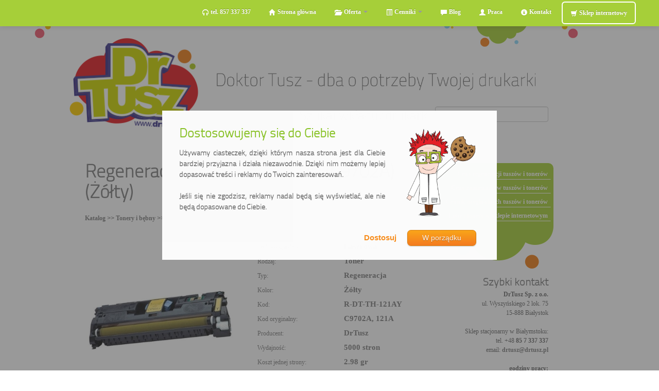

--- FILE ---
content_type: text/html; charset=utf-8
request_url: https://www.doktortusz.pl/regeneracja-toner-121a-do-hp-c9702a-zolty,p1690
body_size: 9962
content:
<!DOCTYPE html>
<!--[if lt IE 7]>      <html class="no-js lt-ie9 lt-ie8 lt-ie7"> <![endif]-->
<!--[if IE 7]>         <html class="no-js lt-ie9 lt-ie8"> <![endif]-->
<!--[if IE 8]>         <html class="no-js lt-ie9"> <![endif]-->
<!--[if gt IE 8]><!--> <html class="no-js"> <!--<![endif]-->
    <head>
        <meta charset="utf-8">
        <!--[if IE]><meta http-equiv='X-UA-Compatible' content='IE=edge,chrome=1'><![endif]-->
        <title>Regeneracja toner 121A do HP (C9702A) (Żółty) - Białystok</title>
        <meta name="description" content="Regeneracja toner 121A do HP (C9702A) (Żółty) - Doktor Tusz - Sprawdź ile możesz oszczędzić - Darmowa dostawa do firm w Białymstoku i okolicach.">
        <meta name="keywords" content="">
        <meta name="viewport" content="width=device-width">

<link rel="apple-touch-icon" sizes="57x57" href="/images/favicon/apple-icon-57x57.png">
<link rel="apple-touch-icon" sizes="60x60" href="/images/favicon/apple-icon-60x60.png">
<link rel="apple-touch-icon" sizes="72x72" href="/images/favicon/apple-icon-72x72.png">
<link rel="apple-touch-icon" sizes="76x76" href="/images/favicon/apple-icon-76x76.png">
<link rel="apple-touch-icon" sizes="114x114" href="/images/favicon/apple-icon-114x114.png">
<link rel="apple-touch-icon" sizes="120x120" href="/images/favicon/apple-icon-120x120.png">
<link rel="apple-touch-icon" sizes="144x144" href="/images/favicon/apple-icon-144x144.png">
<link rel="apple-touch-icon" sizes="152x152" href="/images/favicon/apple-icon-152x152.png">
<link rel="apple-touch-icon" sizes="180x180" href="/images/favicon/apple-icon-180x180.png">
<link rel="icon" type="image/png" sizes="192x192"  href="/images/favicon/android-icon-192x192.png">
<link rel="icon" type="image/png" sizes="32x32" href="/images/favicon/favicon-32x32.png">
<link rel="icon" type="image/png" sizes="96x96" href="/images/favicon/favicon-96x96.png">
<link rel="icon" type="image/png" sizes="16x16" href="/images/favicon/favicon-16x16.png">
<link rel="manifest" href="/images/favicon/manifest.json">
<meta name="msapplication-TileColor" content="#88C225">
<meta name="msapplication-TileImage" content="/images/favicon/ms-icon-144x144.png">
<meta name="theme-color" content="#88C225">

		  <link rel="image_src" type="image/jpeg" href="https://www.doktortusz.pl/images/logo.jpg"><link rel="canonical" href="https://www.doktortusz.pl/regeneracja-toner-121a-do-hp-c9702a-zolty,p1690" />
	        <link rel="stylesheet" href="https://www.doktortusz.pl/css/bootstrap.css">
        <style>
            body {
                padding-bottom: 40px;
            }
        </style>
        <link rel="stylesheet" href="https://www.doktortusz.pl/css/bootstrap-responsive.css">
        <link rel="stylesheet" href="https://www.doktortusz.pl/css/main2.css">
		  <link rel="stylesheet" href="https://www.doktortusz.pl/css/baza.css">

        <script src="https://www.doktortusz.pl/js/vendor/jquery-1.11.0.min.js"></script>
        <script src="https://www.doktortusz.pl/js/vendor/jquery-ui.min.js"></script>
		  <link rel="stylesheet" href="https://www.doktortusz.pl/css/jquery-ui.min.css">


<script type="text/javascript">

function lewa_ramka()
{

		var prawa = $("#prawa_strona").offset();
if (prawa.left > 0)
{
		var mobile_prawa = $("#mobile_prawa").width();
		var position = $("#koniec").position().top - $(window).scrollTop();
		prawa_miejsce = $(window).width() - prawa.left;

	if ((prawa_miejsce > 330) && (position>820) && (mobile_prawa == 0))
		{
			$("#lewa_ramka_sklep").css("left",prawa.left+50);
			if ($("#lewa_ramka_sklep").css("display") == 'none') $("#lewa_ramka_sklep").show("fast");
 		}
			else $("#lewa_ramka_sklep").hide();
}
}


	$(window).resize(function() {
	  lewa_ramka();
	});

	$(window).scroll(function() {
  lewa_ramka();
	});
	  $(document).ready(function() {
  lewa_ramka();

	  $('#').addClass('active') ;	 
			   var right_menu_boxMargin = 15;
            var right_menu_boxLeft = $("#right_menu_box").position().left;
            var right_menu_containerOffset =  200 ;
            var right_menu_height = $("#right_menu_box").outerHeight();
            $(window).scroll(function() {
                $("#right_menu_box").each(function() {
                    var windowScroll = $(window).scrollTop();
			           var right_menu_containerHeight = $("#content").height();

                    if (windowScroll < right_menu_containerOffset) {
                        $(this).removeClass("fixed bottom");
                    } else if (windowScroll > right_menu_containerHeight + right_menu_containerOffset - right_menu_height - 2*right_menu_boxMargin) {
						  		var topValue = right_menu_containerHeight + right_menu_containerOffset - right_menu_height - 2*right_menu_boxMargin;
                        $(this).removeClass("fixed").addClass("bottom").css({"top": topValue});
                    } else {
                        $(this).removeClass("bottom").addClass("fixed").css({"top": ""});
                    }
                });
            });
				 $.widget( "custom.catcomplete", $.ui.autocomplete, {
    _create: function() {
      this._super();
      this.widget().menu( "option", "items", "> :not(.ui-autocomplete-category)" );
    },
    _renderMenu: function( ul, items ) {
      var that = this,
        currentCategory = "";
      $.each( items, function( index, item ) {
        var li;
        if ( item.category != currentCategory ) {
          ul.append( "<li class=\'ui-autocomplete-category\'>" + item.category + "</li>" );
          currentCategory = item.category;
        }
        li = that._renderItemData( ul, item );
        if ( item.category ) {
          li.attr( "aria-label", item.category + " : " + item.label );
        }
      });
    }
  });


    var pass = "6d95e8a8501428f6df80e8a98e";

	 $("#szukaj").catcomplete({
    source: function(request, response) {
        $.ajax({
            url: "new_szukaj_ajax2.php",
            dataType: "json",
            data: {
                term : request.term,
					 pass : pass
            },
            success: function(data) {
                response(data);
            }
        });
    },
    min_length: 2,
    delay: 300,
	 select: function( event, ui ) {
          window.location = ui.item.url;
      },
});

});

 function szukaj_mobile(e,form)
 {
 var key=e.keyCode || e.which;

  if (key == '13'){
   var fraza = document.getElementById('szukaj_mobile_input').value;
   fraza = fraza.trim().replace(/\s+/g," ");
   fraza = fraza.replace(/\s/g,"_");
   window.location = "https://www.doktortusz.pl/"+fraza+",s&s=s";
  }
 }

 function szukaj_desktop(e,form)
 {
 var key=e.keyCode || e.which;

  if (key == '13'){
   var fraza = document.getElementById('szukaj').value;
   fraza = fraza.trim().replace(/\s+/g," ");
   fraza = fraza.replace(/\s/g,"_");
   window.location = "https://www.doktortusz.pl/"+fraza+",s&s=s";
  }
 }



		</script>

<!-- Facebook Pixel Code -->
<script>
  !function(f,b,e,v,n,t,s)
  {if(f.fbq)return;n=f.fbq=function(){n.callMethod?
  n.callMethod.apply(n,arguments):n.queue.push(arguments)};
  if(!f._fbq)f._fbq=n;n.push=n;n.loaded=!0;n.version='2.0';
  n.queue=[];t=b.createElement(e);t.async=!0;
  t.src=v;s=b.getElementsByTagName(e)[0];
  s.parentNode.insertBefore(t,s)}(window, document,'script',
  'https://connect.facebook.net/en_US/fbevents.js');
  fbq('init', '2026393994048454');
  fbq('track', 'PageView');
</script>
<noscript><img height="1" width="1" style="display:none"
  src="https://www.facebook.com/tr?id=2026393994048454&ev=PageView&noscript=1"
/></noscript>
<!-- End Facebook Pixel Code -->

<!-- Google tag (gtag.js) -->
<script async src="https://www.googletagmanager.com/gtag/js?id=G-78J960MM99"></script>
<script>
  window.dataLayer = window.dataLayer || [];
  function gtag(){dataLayer.push(arguments);}
  gtag('js', new Date());

	gtag('consent', 'default', {'security_storage': 'granted', 'functionality_storage': 'denied', 'personalization_storage': 'denied', 'ad_user_data': 'denied', 'ad_personalization': 'denied', 'ad_storage': 'denied', 'analytics_storage': 'denied'});
  gtag('config', 'G-78J960MM99');
  
</script>
    </head>
    <body>

	 <div id="fb-root"></div>
<script>(function(d, s, id) {
  var js, fjs = d.getElementsByTagName(s)[0];
  if (d.getElementById(id)) return;
  js = d.createElement(s); js.id = id;
  js.src = "//connect.facebook.net/pl_PL/all.js#xfbml=1&appId=387560327936948";
  fjs.parentNode.insertBefore(js, fjs);
}(document, 'script', 'facebook-jssdk'));</script>


        <div class="navbar navbar-inverse navbar-fixed-top">
            <div class="navbar-inner">
                <div class="container">
                    <a class="btn btn-navbar" data-toggle="collapse" data-target=".nav-collapse">
                        <span class="icon-bar"></span>
                        <span class="icon-bar"></span>
                        <span class="icon-bar"></span>
                    </a>
                    <a class="brand hidden-desktop" href="https://www.doktortusz.pl/" ><p style="padding-left:15px; margin-bottom:0px">DoktorTusz.pl</p></a>
                    <div class="nav-collapse collapse">
                        <ul class="nav">
									 <li id="menu_tel" class="hidden-mobile"><a onclick="document.location.href = 'tel:+48857337337'"><i class="icon-headphones"></i> tel. 857 337 337</a></li>
                            <li id="menu_main"><a href="https://www.doktortusz.pl/"><i class="icon-home"></i> Strona główna</a></li>
                            <li class="dropdown" id="menu_oferta" >
                                <a href="" class="dropdown-toggle" data-toggle="dropdown"><i class="icon-folder-open"></i> Oferta <b class="caret"></b></a>
                                <ul class="dropdown-menu">
                                    <li><a href="https://www.doktortusz.pl/regeneracja-tonerow">Regeneracja tuszów i tonerów</a></li>
                                    <li><a href="https://www.doktortusz.pl/zamienniki">Zamienniki do drukarek</a></li>
                                    <li><a href="https://www.doktortusz.pl/oryginalne">Oryginalne tusze i tonery</a></li>
                                    <li><a href="https://www.doktortusz.pl/skup-tonerow">Skup pustych zbiorników</a></li>
                                    <li><a href="https://www.doktortusz.pl/serwis-drukarek">Serwis drukarek</a></li>
                                    <li><a href="https://www.doktortusz.pl/drukarki">Sprzedaż drukarek</a></li>
                                    <li><a href="https://www.doktortusz.pl/pieczatki">Pieczątki</a></li>
                                    <li><a href="https://www.doktortusz.pl/inne">Inne produkty i usługi</a></li>
                                </ul>
                            </li>
                            <li id="menu_cenniki" class="dropdown">
                                <a href="" class="dropdown-toggle" data-toggle="dropdown"><i class="icon-list-alt"></i> Cenniki <b class="caret"></b></a>
                                <ul class="dropdown-menu">
                                    <li><a href="https://www.doktortusz.pl/cennik-regeneracji">Ceny regeneracji tuszów i tonerów</a></li>
                                    <li><a href="https://www.doktortusz.pl/cennik-zamiennikow">Ceny zamienników do drukarek</a></li>
                                    <li><a href="https://www.doktortusz.pl/cennik-oryginalnych">Ceny oryginalnych tuszów i tonerów</a></li>
                                    <li><a href="https://www.doktortusz.pl/cennik-skupu">Ceny skupu pustych zbiorników</a></li>
                                    <li><a href="https://www.doktortusz.pl/cennik-drukarek">Ceny drukarek atramentowych i laserowych</a></li>
                                    <li><a href="https://www.doktortusz.pl/cennik-serwis">Ceny usług serwisowych</a></li>
                                    <li><a href="https://www.doktortusz.pl/cennik-pieczatek">Ceny pieczątek</a></li>
                                </ul>
                            </li>
                            <li><a href="https://blog.doktortusz.pl/?utm_source=doktortusz.pl&amp;utm_medium=referral&amp;utm_content=gorne_menu&amp;utm_campaign=towar"><i class="icon-comment"></i> Blog</a></li>
                            <li id="menu_onas" ><a href="https://www.doktortusz.pl/praca"><i class="icon-user"></i> Praca</a></li>
                            <li id="menu_kontakt"><a href="https://www.doktortusz.pl/kontakt"><i class="icon-info-sign"></i> Kontakt</a></li>
                            <li><a style="border: solid 2px; border-color: white;  -webkit-border-radius: 6px;     -moz-border-radius: 6px;          border-radius: 6px;" href="https://www.drtusz.pl/?utm_source=doktortusz.pl&amp;utm_medium=referral&amp;utm_content=gorne_menu&amp;utm_campaign=towar"><i class="icon-shopping-cart"></i> Sklep internetowy</a></li>
                        </ul>
                    </div><!--/.nav-collapse -->
                </div>
            </div>
        </div>
		  <div id="lewa_ramka_sklep" style="float:left;position:fixed;top:80px;left:5px;display: none" >
		   <span class="naglowkowa" style="font-size:20px;font-weight: bold;">Polecane produkty:</span><div class="pionowa_ramka_sklep"><div style="width:100%; float:left; text-align:center;">
		<span class="darmowa_dostawa" style="display: block;margin-top: 5px;margin-bottom: 5px;margin-left: auto;margin-right: auto;">ZAWSZE DARMOWA DOSTAWA</span>
	<div style="margin-top:5px;">
	<span style="float:left; width:50%">
                <a href="https://www.drtusz.pl/wklady-laserowe-tonery-zamienniki-tn-248xlval-do-brother-dt-tb-248xl-komplet-do-drukarek-brother-p-17881.html?utm_source=doktortusz.pl&amp;utm_medium=referral&amp;utm_content=box_obrazek&amp;utm_campaign=towar"><img src="https://www.doktortusz.pl/images/sklep_thumb/17881.jpg" alt="Tonery Zamienniki TN-248XLVAL do Brother (DT-TB-248XL/K) (komplet)"  style="max-width: 133px;height: 80px;border: 0" /></a>
	</span>
	<span class="price_sklep_special">599.99 zł</span>
	<a href="https://www.drtusz.pl/wklady-laserowe-tonery-zamienniki-tn-248xlval-do-brother-dt-tb-248xl-komplet-do-drukarek-brother-p-17881.html?action=buy_now_get&products_id=17881&lista=doktortusz.pl_pionowa&utm_source=doktortusz.pl&utm_medium=referral&utm_content=box_kup&utm_campaign=towar" class="button orange" alt="Kup teraz! Tonery Zamienniki TN-248XLVAL do Brother (DT-TB-248XL K)..." target="_blank"/>kup teraz</a>
	</div>
	<span style="display:inline-block;height:35px; padding-left: 10px; padding-right: 10px; padding-bottom: 1px;text-align:center "> <a href="https://www.drtusz.pl/wklady-laserowe-tonery-zamienniki-tn-248xlval-do-brother-dt-tb-248xl-komplet-do-drukarek-brother-p-17881.html?utm_source=doktortusz.pl&amp;utm_medium=referral&amp;utm_content=box_napis&amp;utm_campaign=towar">
	Tonery Zamienniki TN-248XLVAL do Brother (DT-TB-248XL K)...</a>
	</span>

		<span style="height:10px; display:block"><hr style="margin: 0; margin-top: 5px; height: 5px; background-color:#EFEFEF;color:#EFEFEF"></span></div><div style="width:100%; float:left; text-align:center;">
		<span class="darmowa_dostawa" style="display: block;margin-top: 5px;margin-bottom: 5px;margin-left: auto;margin-right: auto;">ZAWSZE DARMOWA DOSTAWA</span>
	<div style="margin-top:5px;">
	<span style="float:left; width:50%">
                <a href="https://www.drtusz.pl/wklady-atramentowe-tusze-zamienniki-27-xl-do-epson-dt-ae-2716-komplet-do-drukarek-epson-p-6749.html?utm_source=doktortusz.pl&amp;utm_medium=referral&amp;utm_content=box_obrazek&amp;utm_campaign=towar"><img src="https://www.doktortusz.pl/images/sklep_thumb/6749.jpg" alt="Tusze Zamienniki 27 XL do Epson (DT-AE-2716) (komplet)"  style="max-width: 133px;height: 80px;border: 0" /></a>
	</span>
	<span class="price_sklep_special">106.99 zł</span>
	<a href="https://www.drtusz.pl/wklady-atramentowe-tusze-zamienniki-27-xl-do-epson-dt-ae-2716-komplet-do-drukarek-epson-p-6749.html?action=buy_now_get&products_id=6749&lista=doktortusz.pl_pionowa&utm_source=doktortusz.pl&utm_medium=referral&utm_content=box_kup&utm_campaign=towar" class="button orange" alt="Kup teraz! Tusze Zamienniki 27 XL do Epson (DT-AE-2716) (komplet)" target="_blank"/>kup teraz</a>
	</div>
	<span style="display:inline-block;height:35px; padding-left: 10px; padding-right: 10px; padding-bottom: 1px;text-align:center "> <a href="https://www.drtusz.pl/wklady-atramentowe-tusze-zamienniki-27-xl-do-epson-dt-ae-2716-komplet-do-drukarek-epson-p-6749.html?utm_source=doktortusz.pl&amp;utm_medium=referral&amp;utm_content=box_napis&amp;utm_campaign=towar">
	Tusze Zamienniki 27 XL do Epson (DT-AE-2716) (komplet)</a>
	</span>

		<span style="height:10px; display:block"><hr style="margin: 0; margin-top: 5px; height: 5px; background-color:#EFEFEF;color:#EFEFEF"></span></div><div style="width:100%; float:left; text-align:center;">
		<span class="darmowa_dostawa" style="display: block;margin-top: 5px;margin-bottom: 5px;margin-left: auto;margin-right: auto;">ZAWSZE DARMOWA DOSTAWA</span>
	<div style="margin-top:5px;">
	<span style="float:left; width:50%">
                <a href="https://www.drtusz.pl/wklady-atramentowe-tusz-zamiennik-lc-462-xl-do-brother-lc462xl-purpurowy-do-drukarek-brother-p-16273.html?utm_source=doktortusz.pl&amp;utm_medium=referral&amp;utm_content=box_obrazek&amp;utm_campaign=towar"><img src="https://www.doktortusz.pl/images/sklep_thumb/16273.jpg" alt="Tusz Zamiennik LC-462 XL M do Brother (LC462XL) (Purpurowy)"  style="max-width: 133px;height: 80px;border: 0" /></a>
	</span>
	<span class="price_sklep_normal">44.99 zł</span>
	<a href="https://www.drtusz.pl/wklady-atramentowe-tusz-zamiennik-lc-462-xl-do-brother-lc462xl-purpurowy-do-drukarek-brother-p-16273.html?action=buy_now_get&products_id=16273&lista=doktortusz.pl_pionowa&utm_source=doktortusz.pl&utm_medium=referral&utm_content=box_kup&utm_campaign=towar" class="button orange" alt="Kup teraz! Tusz Zamiennik LC-462 XL M do Brother (LC462XL) (Purpurowy)" target="_blank"/>kup teraz</a>
	</div>
	<span style="display:inline-block;height:35px; padding-left: 10px; padding-right: 10px; padding-bottom: 1px;text-align:center "> <a href="https://www.drtusz.pl/wklady-atramentowe-tusz-zamiennik-lc-462-xl-do-brother-lc462xl-purpurowy-do-drukarek-brother-p-16273.html?utm_source=doktortusz.pl&amp;utm_medium=referral&amp;utm_content=box_napis&amp;utm_campaign=towar">
	Tusz Zamiennik LC-462 XL M do Brother (LC462XL) (Purpurowy)</a>
	</span>

		<span style="height:10px; display:block"><hr style="margin: 0; margin-top: 5px; height: 5px; background-color:#EFEFEF;color:#EFEFEF"></span></div><div style="width:100%; float:left; text-align:center;">
		<span class="darmowa_dostawa" style="display: block;margin-top: 5px;margin-bottom: 5px;margin-left: auto;margin-right: auto;">ZAWSZE DARMOWA DOSTAWA</span>
	<div style="margin-top:5px;">
	<span style="float:left; width:50%">
                <a href="https://www.drtusz.pl/wklady-atramentowe-tusze-zamienniki-pg-540xl-cl-541xl-do-canon-5222b013-komplet-do-drukarek-canon-p-15304.html?utm_source=doktortusz.pl&amp;utm_medium=referral&amp;utm_content=box_obrazek&amp;utm_campaign=towar"><img src="https://www.doktortusz.pl/images/sklep_thumb/15304.jpg" alt="Tusze Zamienniki PG-540XL + CL-541XL do Canon (5222B013) (komplet)"  style="max-width: 133px;height: 80px;border: 0" /></a>
	</span>
	<span class="price_sklep_normal">259.99 zł</span>
	<a href="https://www.drtusz.pl/wklady-atramentowe-tusze-zamienniki-pg-540xl-cl-541xl-do-canon-5222b013-komplet-do-drukarek-canon-p-15304.html?action=buy_now_get&products_id=15304&lista=doktortusz.pl_pionowa&utm_source=doktortusz.pl&utm_medium=referral&utm_content=box_kup&utm_campaign=towar" class="button orange" alt="Kup teraz! Tusze Zamienniki PG-540XL + CL-541XL do Canon (5222B013)..." target="_blank"/>kup teraz</a>
	</div>
	<span style="display:inline-block;height:35px; padding-left: 10px; padding-right: 10px; padding-bottom: 1px;text-align:center "> <a href="https://www.drtusz.pl/wklady-atramentowe-tusze-zamienniki-pg-540xl-cl-541xl-do-canon-5222b013-komplet-do-drukarek-canon-p-15304.html?utm_source=doktortusz.pl&amp;utm_medium=referral&amp;utm_content=box_napis&amp;utm_campaign=towar">
	Tusze Zamienniki PG-540XL + CL-541XL do Canon (5222B013)...</a>
	</span>

	</div></div>		  </div>
        <div class="container">

          <div class="row visible-desktop" style="padding-top: 51px;">
                <div class="span1" >
						<img src="https://www.doktortusz.pl/img/template/kropki1.png" alt="">
                </div>
                <div class="span3" style="margin-top:20px;">
					 <div id="lewa_strona" itemscope itemtype="https://schema.org/Organization"><a itemprop="url" href="https://www.doktortusz.pl/"><img itemprop="logo" src="https://www.doktortusz.pl/img/template/logo.png" alt="DoktorTusz.pl"></a></div>

                </div>
                <div class="span7">
						<img src="https://www.doktortusz.pl/img/template/haslo.png" alt="">
						<p class="szuakj_top" style="text-align:right;">Szukaj wkładu/drukarki:
						<input id="szukaj" type="text" name="nazwa" onkeypress="if(event.keyCode==13) {szukaj_desktop(event,this.form);}"></p>


                </div>
                <div id="prawa_strona" class="span1" style="text-align:right">
						<img src="https://www.doktortusz.pl/img/template/kropki2.png" alt="">
                </div>
			</div>

          <div class="row hidden-desktop" style="">
                <div class="span12" >
						<a href="https://www.doktortusz.pl/"><img src="https://www.doktortusz.pl/img/template/top_mobile.png" alt="Doktortusz.pl" id="mobile_prawa"></a>
						<p class="szuakj_top" style="text-align:right;">Szukaj wkładu/drukarki:
						<input id="szukaj_mobile_input" type="text" name="nazwa" onkeypress="szukaj_mobile(event,this.form);"></p>
                </div>
			</div>          <div id="content" style="padding-top: 10px;"  class="row visible-desktop" >

                <div class="span1" ></div>
                <div class="span7 tresc_strony">
					 <h1 class="naglowkowa">Regeneracja toner 121A do HP (C9702A) (Żółty)</h1>

					 <br>

					<div style="width: 100%;display: inline-block;"><div style="margin-bottom:0px;"><a href="https://www.doktortusz.pl/katalog">Katalog</a> >> <a href="https://www.doktortusz.pl/tonery-i-bebny,k60000000003">Tonery i bębny</a> >> <a href="https://www.doktortusz.pl/hewlett-packard-tonery-i-bebny,k60200000003">Hewlett Packard</a> >> <a href="https://www.doktortusz.pl/hp-121a,k60200000994">HP 121A</a></div><div style="margin-bottom:20px;">&nbsp;</div>
					<div style="float:left;display:inline; width:50%"><img src="https://www.doktortusz.pl/photos/pr/6d58e07b5179c8be152c1f292b5626f71be29698.jpg" alt="Regeneracja toner 121A do HP (C9702A) (Żółty)" title="Regeneracja toner 121A do HP (C9702A) (Żółty)" width="300" height="300"></div>
					<div style="display:inline-block; width:50%; min-height: 300px;">
					<table style="width:100%">
					<tr>
					<td width="50%" border=1><p class="tabela_opis">Technologia druku:</p></td>
					<td width="50%" border=1><p class="tabela_dane">Laserowa</p></td>
					</tr>					<tr>
					<td width="50%" border=1><p class="tabela_opis">Rodzaj:</p></td>
					<td width="50%" border=1><h2><p class="tabela_dane">Toner</p></h2></td>
					</tr>
					<tr>
					<td width="50%" border=1><p class="tabela_opis">Typ:</p></td>
					<td width="50%" border=1><h2><p class="tabela_dane">Regeneracja</p></h2></td>
					</tr>
		<tr>
					<td width="50%" border=1><p class="tabela_opis">Kolor:</p></td>
					<td width="50%" border=1><p class="tabela_dane">Żółty</p></td>
					</tr>
					
					<tr>
					<td width="50%" border=1><p class="tabela_opis">Kod:</p></td>
					<td width="50%" border=1><p class="tabela_dane">R-DT-TH-121AY</p></td>
					</tr>					<tr>
					<td width="50%" border=1><p class="tabela_opis">Kod oryginalny:</p></td>
					<td width="50%" border=1><p class="tabela_dane">C9702A, 121A</p></td>
					</tr>
					<tr>
					<td width="50%" border=1><p class="tabela_opis">Producent:</p></td>
					<td width="50%" border=1><p class="tabela_dane">DrTusz</p></td>
					</tr>
					<tr>
					<td width="50%" border=1><p class="tabela_opis">Wydajność:</p></td>
					<td width="50%" border=1><p class="tabela_dane">5000 stron</p></td>
					</tr>					<tr>
					<td width="50%" border=1><p class="tabela_opis">Koszt jednej strony:</p></td>
					<td width="50%" border=1><p class="tabela_dane">2.98 gr</p></td>
					</tr>					<tr>
					<td width="50%" border=1><p class="tabela_opis" style="font-size:16px">Cena brutto:</p></td>
					<td width="50%" border=1><p class="tabela_dane" style="font-size:25px; color: #F8753D;">149.00 zł</p></td>
					</tr>					<tr>
					<td width="50%" border=1><p class="tabela_opis" >Cena netto:</p></td>
					<td width="50%" border=1><p class="tabela_dane" >121.14 zł</p></td>
					</tr><tr><td colspan="2"><div style="width:100%; text-align:left;"><a class="button orange" style="margin-top:5px" href="https://www.drtusz.pl/-c-60200000994.html?utm_source=doktortusz.pl&utm_medium=referral&utm_content=kup_w_sklepie&utm_campaign=towar" target="_blank">Kup wkłady w sklepie internetowym</a> </div></td></tr>
					</table>
					</div></div><div style="min-height:600px; margin-bottom:100px;display: inline-block; margin-top:50px">
<p style="font-size:14px">Toner 121A - kompatybilne drukarki:</p>

		  			<div style="float:left;padding-top:10px; width:50%; display:table">
					<span style="display:table-cell; min-width:100px; min-height:100px">
										<a style="font-size:14px;" href="https://www.doktortusz.pl/hp-color-laserjet-1500,k20212003722">
						<img src="https://www.doktortusz.pl/photos/kt/20212003722.jpg" alt="HP Color LaserJet 1500" title="HP Color LaserJet 1500" style="width:100px; height:100px">
						</a>
					</span>
					<span style="display:table-cell; width:100%; min-width:150px; height:100px; padding-left:20px; vertical-align:middle"><h3 style="line-height:normal">
					<a style="font-size:14px;" href="https://www.doktortusz.pl/hp-color-laserjet-1500,k20212003722">HP Color LaserJet 1500</a></h3>
					</span>
					</div>
		  			<div style="float:left;padding-top:10px; width:50%; display:table">
					<span style="display:table-cell; min-width:100px; min-height:100px">
										<a style="font-size:14px;" href="https://www.doktortusz.pl/hp-color-laserjet-1500l,k20212003712">
						<img src="https://www.doktortusz.pl/photos/kt/20212003712.jpg" alt="HP Color LaserJet 1500L" title="HP Color LaserJet 1500L" style="width:100px; height:100px">
						</a>
					</span>
					<span style="display:table-cell; width:100%; min-width:150px; height:100px; padding-left:20px; vertical-align:middle"><h3 style="line-height:normal">
					<a style="font-size:14px;" href="https://www.doktortusz.pl/hp-color-laserjet-1500l,k20212003712">HP Color LaserJet 1500L</a></h3>
					</span>
					</div>
		  			<div style="float:left;padding-top:10px; width:50%; display:table">
					<span style="display:table-cell; min-width:100px; min-height:100px">
										<a style="font-size:14px;" href="https://www.doktortusz.pl/hp-color-laserjet-1500lxi,k20212003702">
						<img src="https://www.doktortusz.pl/photos/kt/20212003702.jpg" alt="HP Color LaserJet 1500Lxi" title="HP Color LaserJet 1500Lxi" style="width:100px; height:100px">
						</a>
					</span>
					<span style="display:table-cell; width:100%; min-width:150px; height:100px; padding-left:20px; vertical-align:middle"><h3 style="line-height:normal">
					<a style="font-size:14px;" href="https://www.doktortusz.pl/hp-color-laserjet-1500lxi,k20212003702">HP Color LaserJet 1500Lxi</a></h3>
					</span>
					</div>
		  			<div style="float:left;padding-top:10px; width:50%; display:table">
					<span style="display:table-cell; min-width:100px; min-height:100px">
										<a style="font-size:14px;" href="https://www.doktortusz.pl/hp-color-laserjet-2500,k20212003812">
						<img src="https://www.doktortusz.pl/photos/kt/20212003812.jpg" alt="HP Color LaserJet 2500" title="HP Color LaserJet 2500" style="width:100px; height:100px">
						</a>
					</span>
					<span style="display:table-cell; width:100%; min-width:150px; height:100px; padding-left:20px; vertical-align:middle"><h3 style="line-height:normal">
					<a style="font-size:14px;" href="https://www.doktortusz.pl/hp-color-laserjet-2500,k20212003812">HP Color LaserJet 2500</a></h3>
					</span>
					</div>
		  			<div style="float:left;padding-top:10px; width:50%; display:table">
					<span style="display:table-cell; min-width:100px; min-height:100px">
										<a style="font-size:14px;" href="https://www.doktortusz.pl/hp-color-laserjet-2500l,k20212003802">
						<img src="https://www.doktortusz.pl/photos/kt/20212003802.jpg" alt="HP Color LaserJet 2500L" title="HP Color LaserJet 2500L" style="width:100px; height:100px">
						</a>
					</span>
					<span style="display:table-cell; width:100%; min-width:150px; height:100px; padding-left:20px; vertical-align:middle"><h3 style="line-height:normal">
					<a style="font-size:14px;" href="https://www.doktortusz.pl/hp-color-laserjet-2500l,k20212003802">HP Color LaserJet 2500L</a></h3>
					</span>
					</div>
		  			<div style="float:left;padding-top:10px; width:50%; display:table">
					<span style="display:table-cell; min-width:100px; min-height:100px">
										<a style="font-size:14px;" href="https://www.doktortusz.pl/hp-color-laserjet-2500lse,k20212003792">
						<img src="https://www.doktortusz.pl/photos/kt/20212003792.jpg" alt="HP Color LaserJet 2500Lse" title="HP Color LaserJet 2500Lse" style="width:100px; height:100px">
						</a>
					</span>
					<span style="display:table-cell; width:100%; min-width:150px; height:100px; padding-left:20px; vertical-align:middle"><h3 style="line-height:normal">
					<a style="font-size:14px;" href="https://www.doktortusz.pl/hp-color-laserjet-2500lse,k20212003792">HP Color LaserJet 2500Lse</a></h3>
					</span>
					</div>
		  			<div style="float:left;padding-top:10px; width:50%; display:table">
					<span style="display:table-cell; min-width:100px; min-height:100px">
										<a style="font-size:14px;" href="https://www.doktortusz.pl/hp-color-laserjet-2500n,k20212003782">
						<img src="https://www.doktortusz.pl/photos/kt/20212003782.jpg" alt="HP Color LaserJet 2500n" title="HP Color LaserJet 2500n" style="width:100px; height:100px">
						</a>
					</span>
					<span style="display:table-cell; width:100%; min-width:150px; height:100px; padding-left:20px; vertical-align:middle"><h3 style="line-height:normal">
					<a style="font-size:14px;" href="https://www.doktortusz.pl/hp-color-laserjet-2500n,k20212003782">HP Color LaserJet 2500n</a></h3>
					</span>
					</div>
		  			<div style="float:left;padding-top:10px; width:50%; display:table">
					<span style="display:table-cell; min-width:100px; min-height:100px">
										<a style="font-size:14px;" href="https://www.doktortusz.pl/hp-color-laserjet-2500tn,k20212003772">
						<img src="https://www.doktortusz.pl/photos/kt/20212003772.jpg" alt="HP Color LaserJet 2500tn" title="HP Color LaserJet 2500tn" style="width:100px; height:100px">
						</a>
					</span>
					<span style="display:table-cell; width:100%; min-width:150px; height:100px; padding-left:20px; vertical-align:middle"><h3 style="line-height:normal">
					<a style="font-size:14px;" href="https://www.doktortusz.pl/hp-color-laserjet-2500tn,k20212003772">HP Color LaserJet 2500tn</a></h3>
					</span>
					</div></div>
					 </div>
                <div  class="span3" >
					 <div id="right_menu_box" style="text-align:right;">

					 <ul id="prawe_menu">
					 <li class="prawe_menu_item"><a class="prawe_menu_a" href="cennik-regeneracji">Ceny regeneracji tuszów i tonerów</a></li><li class="prawe_menu_item"><a class="prawe_menu_a" href="cennik-zamiennikow">Ceny zamienników tuszów i tonerów</a></li><li class="prawe_menu_item"><a class="prawe_menu_a" href="cennik-oryginalnych">Cennik oryginalnych tuszów i tonerów</a></li><li class="prawe_menu_item"><a class="prawe_menu_a" href="https://www.drtusz.pl/?utm_source=doktortusz.pl&amp;utm_medium=referral&amp;utm_content=szybki_kontakt_menu&amp;utm_campaign=towar">Tusze i tonery w sklepie internetowym</a></li>					 </ul>
					 <span class="chmurka_menu_prawe"></span>

<div style="padding-right:10px;padding-top:10px; font-family:Tahoma">
<span class="naglowkowa" style="font-size:20px;font-weight: bold;" >Szybki kontakt</span><br>
<strong>DrTusz Sp. z o.o.</strong><br>
ul. Wyszyńskiego 2 lok. 75<br>
15-888 Białystok<br>
<br>
Sklep stacjonarny w Białymstoku: <br />
tel. +48 <strong>85 7 337 337<br></strong>
email: <strong><a href="mailto:drtusz@drtusz.pl">drtusz@drtusz.pl</a><br></strong>
<br>
<strong>
godziny pracy: <br>
pon-pt: 8:00-18:00<br>
sob: 10:00-14:00<br></strong>
<br>
Sklep internetowy: <br />
<a href="https://www.drtusz.pl/?utm_source=doktortusz.pl&utm_medium=referral&utm_content=szybki_kontakt&utm_campaign=towar">www.drtusz.pl</a><br>
tel. +48 <strong>525 22 33 22<br></strong>
email: <strong><a href="mailto:sklep@drtusz.pl">sklep@drtusz.pl</a><br></strong>
<br>
<strong>
godziny pracy infolini: <br>
pon-pt: 9:00-17:00<br>
</div>					 </div>
					 </div>
                <div class="span1" ></div>
			</div>

          <div id="content_mobile" style="padding-top: 10px;"  class="row hidden-desktop" >

                <div class="tresc_strony_mobile">
					 <h1 class="naglowkowa">Regeneracja toner 121A do HP (C9702A) (Żółty)</h1>
					 <br>

					<div style="width: 100%;display: inline-block;"><div style="margin-bottom:0px;"><a href="https://www.doktortusz.pl/katalog">Katalog</a> >> <a href="https://www.doktortusz.pl/tonery-i-bebny,k60000000003">Tonery i bębny</a> >> <a href="https://www.doktortusz.pl/hewlett-packard-tonery-i-bebny,k60200000003">Hewlett Packard</a> >> <a href="https://www.doktortusz.pl/hp-121a,k60200000994">HP 121A</a></div><div style="margin-bottom:20px;">&nbsp;</div>
					<div style="float:left;display:inline; width:50%"><img src="https://www.doktortusz.pl/photos/pr/6d58e07b5179c8be152c1f292b5626f71be29698.jpg" alt="Regeneracja toner 121A do HP (C9702A) (Żółty)" title="Regeneracja toner 121A do HP (C9702A) (Żółty)" width="300" height="300"></div>
					<div style="display:inline-block; width:50%; min-height: 300px;">
					<table style="width:100%">
					<tr>
					<td width="50%" border=1><p class="tabela_opis">Technologia druku:</p></td>
					<td width="50%" border=1><p class="tabela_dane">Laserowa</p></td>
					</tr>					<tr>
					<td width="50%" border=1><p class="tabela_opis">Rodzaj:</p></td>
					<td width="50%" border=1><h2><p class="tabela_dane">Toner</p></h2></td>
					</tr>
					<tr>
					<td width="50%" border=1><p class="tabela_opis">Typ:</p></td>
					<td width="50%" border=1><h2><p class="tabela_dane">Regeneracja</p></h2></td>
					</tr>
		<tr>
					<td width="50%" border=1><p class="tabela_opis">Kolor:</p></td>
					<td width="50%" border=1><p class="tabela_dane">Żółty</p></td>
					</tr>
					
					<tr>
					<td width="50%" border=1><p class="tabela_opis">Kod:</p></td>
					<td width="50%" border=1><p class="tabela_dane">R-DT-TH-121AY</p></td>
					</tr>					<tr>
					<td width="50%" border=1><p class="tabela_opis">Kod oryginalny:</p></td>
					<td width="50%" border=1><p class="tabela_dane">C9702A, 121A</p></td>
					</tr>
					<tr>
					<td width="50%" border=1><p class="tabela_opis">Producent:</p></td>
					<td width="50%" border=1><p class="tabela_dane">DrTusz</p></td>
					</tr>
					<tr>
					<td width="50%" border=1><p class="tabela_opis">Wydajność:</p></td>
					<td width="50%" border=1><p class="tabela_dane">5000 stron</p></td>
					</tr>					<tr>
					<td width="50%" border=1><p class="tabela_opis">Koszt jednej strony:</p></td>
					<td width="50%" border=1><p class="tabela_dane">2.98 gr</p></td>
					</tr>					<tr>
					<td width="50%" border=1><p class="tabela_opis" style="font-size:16px">Cena brutto:</p></td>
					<td width="50%" border=1><p class="tabela_dane" style="font-size:25px; color: #F8753D;">149.00 zł</p></td>
					</tr>					<tr>
					<td width="50%" border=1><p class="tabela_opis" >Cena netto:</p></td>
					<td width="50%" border=1><p class="tabela_dane" >121.14 zł</p></td>
					</tr><tr><td colspan="2"><div style="width:100%; text-align:left;"><a class="button orange" style="margin-top:5px" href="https://www.drtusz.pl/-c-60200000994.html?utm_source=doktortusz.pl&utm_medium=referral&utm_content=kup_w_sklepie&utm_campaign=towar" target="_blank">Kup wkłady w sklepie internetowym</a> </div></td></tr>
					</table>
					</div></div><div style="min-height:600px; margin-bottom:100px;display: inline-block; margin-top:50px">
<p style="font-size:14px">Toner 121A - kompatybilne drukarki:</p>

		  			<div style="float:left;padding-top:10px; width:50%; display:table">
					<span style="display:table-cell; min-width:100px; min-height:100px">
										<a style="font-size:14px;" href="https://www.doktortusz.pl/hp-color-laserjet-1500,k20212003722">
						<img src="https://www.doktortusz.pl/photos/kt/20212003722.jpg" alt="HP Color LaserJet 1500" title="HP Color LaserJet 1500" style="width:100px; height:100px">
						</a>
					</span>
					<span style="display:table-cell; width:100%; min-width:150px; height:100px; padding-left:20px; vertical-align:middle"><h3 style="line-height:normal">
					<a style="font-size:14px;" href="https://www.doktortusz.pl/hp-color-laserjet-1500,k20212003722">HP Color LaserJet 1500</a></h3>
					</span>
					</div>
		  			<div style="float:left;padding-top:10px; width:50%; display:table">
					<span style="display:table-cell; min-width:100px; min-height:100px">
										<a style="font-size:14px;" href="https://www.doktortusz.pl/hp-color-laserjet-1500l,k20212003712">
						<img src="https://www.doktortusz.pl/photos/kt/20212003712.jpg" alt="HP Color LaserJet 1500L" title="HP Color LaserJet 1500L" style="width:100px; height:100px">
						</a>
					</span>
					<span style="display:table-cell; width:100%; min-width:150px; height:100px; padding-left:20px; vertical-align:middle"><h3 style="line-height:normal">
					<a style="font-size:14px;" href="https://www.doktortusz.pl/hp-color-laserjet-1500l,k20212003712">HP Color LaserJet 1500L</a></h3>
					</span>
					</div>
		  			<div style="float:left;padding-top:10px; width:50%; display:table">
					<span style="display:table-cell; min-width:100px; min-height:100px">
										<a style="font-size:14px;" href="https://www.doktortusz.pl/hp-color-laserjet-1500lxi,k20212003702">
						<img src="https://www.doktortusz.pl/photos/kt/20212003702.jpg" alt="HP Color LaserJet 1500Lxi" title="HP Color LaserJet 1500Lxi" style="width:100px; height:100px">
						</a>
					</span>
					<span style="display:table-cell; width:100%; min-width:150px; height:100px; padding-left:20px; vertical-align:middle"><h3 style="line-height:normal">
					<a style="font-size:14px;" href="https://www.doktortusz.pl/hp-color-laserjet-1500lxi,k20212003702">HP Color LaserJet 1500Lxi</a></h3>
					</span>
					</div>
		  			<div style="float:left;padding-top:10px; width:50%; display:table">
					<span style="display:table-cell; min-width:100px; min-height:100px">
										<a style="font-size:14px;" href="https://www.doktortusz.pl/hp-color-laserjet-2500,k20212003812">
						<img src="https://www.doktortusz.pl/photos/kt/20212003812.jpg" alt="HP Color LaserJet 2500" title="HP Color LaserJet 2500" style="width:100px; height:100px">
						</a>
					</span>
					<span style="display:table-cell; width:100%; min-width:150px; height:100px; padding-left:20px; vertical-align:middle"><h3 style="line-height:normal">
					<a style="font-size:14px;" href="https://www.doktortusz.pl/hp-color-laserjet-2500,k20212003812">HP Color LaserJet 2500</a></h3>
					</span>
					</div>
		  			<div style="float:left;padding-top:10px; width:50%; display:table">
					<span style="display:table-cell; min-width:100px; min-height:100px">
										<a style="font-size:14px;" href="https://www.doktortusz.pl/hp-color-laserjet-2500l,k20212003802">
						<img src="https://www.doktortusz.pl/photos/kt/20212003802.jpg" alt="HP Color LaserJet 2500L" title="HP Color LaserJet 2500L" style="width:100px; height:100px">
						</a>
					</span>
					<span style="display:table-cell; width:100%; min-width:150px; height:100px; padding-left:20px; vertical-align:middle"><h3 style="line-height:normal">
					<a style="font-size:14px;" href="https://www.doktortusz.pl/hp-color-laserjet-2500l,k20212003802">HP Color LaserJet 2500L</a></h3>
					</span>
					</div>
		  			<div style="float:left;padding-top:10px; width:50%; display:table">
					<span style="display:table-cell; min-width:100px; min-height:100px">
										<a style="font-size:14px;" href="https://www.doktortusz.pl/hp-color-laserjet-2500lse,k20212003792">
						<img src="https://www.doktortusz.pl/photos/kt/20212003792.jpg" alt="HP Color LaserJet 2500Lse" title="HP Color LaserJet 2500Lse" style="width:100px; height:100px">
						</a>
					</span>
					<span style="display:table-cell; width:100%; min-width:150px; height:100px; padding-left:20px; vertical-align:middle"><h3 style="line-height:normal">
					<a style="font-size:14px;" href="https://www.doktortusz.pl/hp-color-laserjet-2500lse,k20212003792">HP Color LaserJet 2500Lse</a></h3>
					</span>
					</div>
		  			<div style="float:left;padding-top:10px; width:50%; display:table">
					<span style="display:table-cell; min-width:100px; min-height:100px">
										<a style="font-size:14px;" href="https://www.doktortusz.pl/hp-color-laserjet-2500n,k20212003782">
						<img src="https://www.doktortusz.pl/photos/kt/20212003782.jpg" alt="HP Color LaserJet 2500n" title="HP Color LaserJet 2500n" style="width:100px; height:100px">
						</a>
					</span>
					<span style="display:table-cell; width:100%; min-width:150px; height:100px; padding-left:20px; vertical-align:middle"><h3 style="line-height:normal">
					<a style="font-size:14px;" href="https://www.doktortusz.pl/hp-color-laserjet-2500n,k20212003782">HP Color LaserJet 2500n</a></h3>
					</span>
					</div>
		  			<div style="float:left;padding-top:10px; width:50%; display:table">
					<span style="display:table-cell; min-width:100px; min-height:100px">
										<a style="font-size:14px;" href="https://www.doktortusz.pl/hp-color-laserjet-2500tn,k20212003772">
						<img src="https://www.doktortusz.pl/photos/kt/20212003772.jpg" alt="HP Color LaserJet 2500tn" title="HP Color LaserJet 2500tn" style="width:100px; height:100px">
						</a>
					</span>
					<span style="display:table-cell; width:100%; min-width:150px; height:100px; padding-left:20px; vertical-align:middle"><h3 style="line-height:normal">
					<a style="font-size:14px;" href="https://www.doktortusz.pl/hp-color-laserjet-2500tn,k20212003772">HP Color LaserJet 2500tn</a></h3>
					</span>
					</div></div>

					 </div>
                <div  style="text-align:center">
					 <ul class="menu_mobile">
					 <li><a href="cennik-regeneracji">Ceny regeneracji tuszów i tonerów</a></li><li><a href="cennik-zamiennikow">Ceny zamienników tuszów i tonerów</a></li><li><a href="cennik-oryginalnych">Cennik oryginalnych tuszów i tonerów</a></li><li><a href="https://www.drtusz.pl/?utm_source=doktortusz.pl&amp;utm_medium=referral&amp;utm_content=szybki_kontakt_menu&amp;utm_campaign=towar">Tusze i tonery w sklepie internetowym</a></li>					 </ul>
					 </div>

			</div>

        </div> <!-- /container -->
				<br>
            <footer style="background-color:#EFEFEF;">
<div class="footer1" id="koniec"></div>
        <div class="container" style="margin-top:10px" >
				 <div style="width:18%; float:left" class="visible-desktop">
				 	<span class="footer_text" >Informacje</span>
					<span class="footer_link" >&nbsp;</span>
					<span class="footer_link" ><a class="footer_link"  href="https://www.doktortusz.pl/o-nas"> O nas</a></span>
					<span class="footer_link" ><a class="footer_link"  href="https://www.doktortusz.pl/nasza-kadra"> Nasza kadra</a></span>
					<span class="footer_link" ><a class="footer_link"  href="https://www.doktortusz.pl/kontakt"> Kontakt</a></span>
					<span class="footer_link" ><a class="footer_link"  href="https://www.drtusz.pl/?utm_source=doktortusz.pl&amp;utm_medium=referral&amp;utm_content=dolne_menu&amp;amp;utm_campaign=towar"> Sklep internetowy</a></span>
					<span class="footer_link" ><a class="footer_link"  href="https://forum.doktortusz.pl/?utm_source=doktortusz.pl&amp;utm_medium=referral&amp;utm_content=dolne_menu&amp;amp;utm_campaign=towar"> Forum o drukowaniu</a></span>
					<span class="footer_link" ><a class="footer_link"  href="https://blog.doktortusz.pl/?utm_source=doktortusz.pl&amp;utm_medium=referral&amp;utm_content=dolne_menu&amp;amp;utm_campaign=towar"> Nowości z branży</a></span>
					<span class="footer_link" ><a class="footer_link"  href="https://www.doktortusz.pl/ciasteczka"> Informacja o cookies</a></span>
					<span class="footer_link" ><a class="footer_link"  href="https://www.doktortusz.pl/katalog"> Katalog produktów</a></span>
				 </div>
				 <div style="width:18%; float:left" class="visible-desktop">
				 	<span class="footer_text" >Oferta</span>
					<span class="footer_link" >&nbsp;</span>
					<span class="footer_link" ><a class="footer_link" href="https://www.doktortusz.pl/regeneracja-tonerow"> Regeneracja tuszów i tonerów </a></span>
					<span class="footer_link" ><a class="footer_link"  href="https://www.doktortusz.pl/zamienniki"> Zamienniki do drukarek</a></span>
					<span class="footer_link" ><a class="footer_link"  href="https://www.doktortusz.pl/oryginalne"> Oryginalne tusze i tonery</a></span>
					<span class="footer_link" ><a class="footer_link"  href="https://www.doktortusz.pl/skup-tonerow"> Skup pustych zbiorników</a></span>
					<span class="footer_link" ><a class="footer_link"  href="https://www.doktortusz.pl/serwis-drukarek"> Serwis drukarek</a></span>
					<span class="footer_link" ><a class="footer_link"  href="https://www.doktortusz.pl/drukarki"> Sprzedaż drukarek</a></span>
					<span class="footer_link" ><a class="footer_link"  href="https://www.doktortusz.pl/pieczatki"> Pieczątki</a></span>
					<span class="footer_link" ><a class="footer_link"  href="https://www.doktortusz.pl/inne"> Inne</a></span>
				 </div>
				 <div style="width:18%; float:left" class="visible-desktop">
				 	<span class="footer_text"  >Cenniki</span>
					<span class="footer_link" >&nbsp;</span>
					<span class="footer_link" ><a class="footer_link" href="https://www.doktortusz.pl/cennik-regeneracji"> Cennik regeneracji tuszów tonerów</a></span>
					<span class="footer_link" ><a class="footer_link"  href="https://www.doktortusz.pl/cennik-zamiennikow"> Cennik zamienników</a></span>
					<span class="footer_link" ><a class="footer_link"  href="https://www.doktortusz.pl/cennik-oryginalnych"> Cennik tuszów i tonerów oryginalnych</a></span>
					<span class="footer_link" ><a class="footer_link"  href="https://www.doktortusz.pl/cennik-skupu"> Cennik skupu pustych</a></span>
					<span class="footer_link" ><a class="footer_link"  href="https://www.doktortusz.pl/cennik-drukarek"> Cennik drukarek</a></span>
					<span class="footer_link" ><a class="footer_link"  href="https://www.doktortusz.pl/cennik-pieczatek"> Cennik pieczątek</a></span>
				 </div>
				 <div style="float:left; padding-left:10px; text-align:right" class="visible-desktop">
				 	<span class="footer_text"  >Szybki kontakt</span>
					<span class="footer_link" >&nbsp;</span>
					<span class="footer_link" >tel. +48 85 7 337 337 </span>
					<span class="footer_link" style="padding-top:5px"><a class="footer_link" href="emailto:drtusz@drtusz.pl">email: drtusz@drtusz.pl</a></span>

					<span class="footer_link" style="padding-top:5px">Godziny pracy <br />(sklep stacjonarny):</span>
					<span class="footer_link" >pon-pt: 8:00-18:00 </span>
					<span class="footer_link" >sob: 10:00-14:00 </span>

					<span class="footer_link" style="padding-top:5px"><a class="footer_link" rel="nofollow" href="https://www.facebook.com/DrTusz">facebook.com/DrTusz</a></span>
					<span class="footer_link" ><a class="footer_link" rel="nofollow" href="https://www.twitter.com/drtusz">twitter.com/DrTusz</a></span>
					<span class="footer_link" ><a class="footer_link" rel="nofollow" href="https://www.instagram.com/drtusz">instagram.com/DrTusz</a></span>
					<span class="footer_link" ><a class="footer_link" rel="nofollow" href="https://www.youtube.com/drtusz">youtube.com/DrTusz</a></span>


				 </div>
				 <div style=" float:left;padding-left:10px;" class="visible-desktop">
					<span class="footer_link" style="text-align:center"><img src="https://www.doktortusz.pl/img/template/logo_transparent.png" alt=""></span>
					<span class="footer_link" style="text-align:center">DrTusz Sp. z o.o.</span>
					<span class="footer_link" style="text-align:center">ul. Wyszyńskiego 2 lok. 75</span>
					<span class="footer_link" style="text-align:center">(Pasaż handlowy LIDER)</span>			<span class="footer_link" style="text-align:center">15-888 Białystok, Polska</span>
				 </div>

				 <div style=" text-align:center" class="hidden-desktop">
				 	<span class="footer_text"  >Szybki kontakt</span>
					<span class="footer_link" >&nbsp;</span>
					<span class="footer_link" >tel. +48 85 7 337 337 </span>
					<span class="footer_link" style="padding-top:5px"><a class="footer_link" href="emailto:drtusz@drtusz.pl">email: drtusz@drtusz.pl</a></span>

					<span class="footer_link" style="padding-top:5px">Godziny pracy (sklep stacjonarny):</span>
					<span class="footer_link" >pon-pt: 8:00-18:00 </span>
					<span class="footer_link" >sob: 10:00-14:00 </span>

					<span class="footer_link" style="padding-top:5px"><a class="footer_link" rel="nofollow" href="https://www.facebook.com/DrTusz">facebook.com/DrTusz</a></span>
					<span class="footer_link" ><a class="footer_link" rel="nofollow" href="https://www.twitter.com/drtusz">twitter.com/DrTusz</a></span>
					<span class="footer_link" ><a class="footer_link" rel="nofollow" href="https://www.youtube.com/drtusz" rel="publisher">youtube.com/DrTusz</a></span>
					<span >&nbsp;</span>


				 </div>
				 <div class="hidden-desktop">
					<span class="footer_link" style="text-align:center"><img src="https://www.doktortusz.pl/img/template/logo_transparent.png" alt=""></span>
					<span class="footer_link" style="text-align:center">DrTusz Sp. z o.o.</span>
					<span class="footer_link" style="text-align:center">ul. Wyszyńskiego 2 lok. 75</span>
					<span class="footer_link" style="text-align:center">(Pasaż handlowy LIDER)</span>			<span class="footer_link" style="text-align:center">15-888 Białystok, Polska</span>
				 </div>	 <br>
				  <div class="hidden-desktop" style="text-align:center"><a class="footer_link"  href="https://www.doktortusz.pl/ciasteczka"> Informacja o cookies</a></div>
				  <div class="hidden-desktop" style="text-align:center">@ DrTusz Sp. z o.o. 2013</div>
		   </div>
  <div class="container" >
  <div class="span4 footer_chmurka visible-desktop" style="margin-top:-50px"></div>
  <div class="span4 visible-desktop" style="text-align:left">@ DrTusz Sp. z o.o. 2013</div>
  </div>
     </footer>
		    </body>


		  <script src="https://www.doktortusz.pl/js/vendor/modernizr-2.6.2-respond-1.1.0.min.js"></script>
        <script src="https://www.doktortusz.pl/js/vendor/bootstrap.min.js"></script>


        <script src="https://www.doktortusz.pl/js/plugins.js"></script>
        <script src="https://www.doktortusz.pl/js/main.js"></script>
		  <script src="https://www.doktortusz.pl/js/jquery.aw-showcase.min.js"></script>


<link rel="preload" href="/include/cookie-consent/js/script.min.js?vs20250419" as="script" />
<link rel="stylesheet" href="/include/cookie-consent/stylesheet/style.min.css">



 <div id="cookie-consent">
        <div id="overlay" class="overlay"></div>
        <div id="okno-cookie" class="okno ">
            <div class="message"></div>
            <!-- początek pierwszego widoku -->
            <div id="cookieConsentContainer1" class="okno-content okno-item-center">
                <div style="display: flex;">
                    <div style="display: block;">
                        <p id="okno-h1" class="okno-h1">Dostosowujemy się do Ciebie</p>
                        <p id="okno-p">Używamy ciasteczek, dzięki którym nasza strona jest dla Ciebie bardziej przyjazna i działa niezawodnie. Dzięki nim możemy lepiej dopasować treści i reklamy do Twoich zainteresowań. <br><br>Jeśli się nie zgodzisz, reklamy nadal będą się wyświetlać, ale nie będą dopasowane do Ciebie.</p>
                    </div>
                    <img src="/include/cookie-consent/rudy-cookie.png" width="187" class="okno-image" alt=""/>

                </div>

                    <div class="button-container">
                        <input id="submit-btn3" type="submit" value="Dostosuj" class="btn-pusty btn-pusty-d">
                        <form class="firts-view-form ajaxForm" id="first-form" method="post" action="">
                            <input type="hidden" id="domain"  value="">

                            <button name="accept-cookie" id="submit-btn1" type="submit" value="true" class="button orange btn-mobile" style="margin-right: 15px">W porządku</button>
                        </form>
                    </div>


            </div>
        </div>

            <!-- koniec pierwszego widoku -->
            <!-- początek drugiego widoku -->



        <div id="oknoConsent" class="cookie-consent-outer okno_sub_hidden" >
            <div id="cookieConsentContainer2" class="cookie-consent-inner">
                <p id="okno-h1" class="okno-h11">Dostosowujemy się do Ciebie</p>
                <div class="okno-content2">

                    <img src="/include/cookie-consent/rudy-cookie.png" width="187" class="okno-image" alt=""/>
                    <p class="paragraf-img paragraf-mobile-img">Używamy ciasteczek, dzięki którym nasza strona jest dla Ciebie bardziej przyjazna i działa niezawodnie. Dzięki nim możemy lepiej dopasować treści i reklamy do Twoich zainteresowań. <br><br>Jeśli się nie zgodzisz, reklamy nadal będą się wyświetlać, ale nie będą dopasowane do Ciebie.</p>
                </div>
                <br>
                <div class="okno-section">
                    <p class="okno-h11">Ustawienia ciasteczek</p>
                    <form class="secound-view-form ajaxForm" id="secound-form" method="post" action="">
                        <div class="table-options">
                            <div class="cookie-tab-content-info" id="tab-basic">
                                <p>Poniżej możesz sprawdzić, jakie dane zbieramy w ciasteczkach i do czego są nam potrzebne. Nie musisz zgadzać się na wszystkie (choć to zapewni najlepsze doświadczenia z użytkowania). Pamiętaj, że zawsze możesz zmienić swój wybór na stronie ciasteczek. </p>
                            </div>
                            <div class="cookie-tab-content" id="tab-necessary">
                                <div style="display: inline-block; max-width: 85%;">
                                    <p style="display: inline;">Ciasteczka, dzięki którym działa strona&nbsp;</p>
                                    <span class="info-icon-container">
                                        <img src="/include/cookie-consent/more-info.png" width="12" height="12" class="info-icon" alt=""/>
                                        <div class="tooltip-content tooltip-necessary" style="display: none;">
                                            Są niezbędne, by nasza strona działała prawidłowo, dlatego <strong>nie możesz z nich zrezygnować</strong>. Danych z tych ciasteczek używamy, aby zapewnić Ci bezpieczeństwo i wykrywać ewentualne błędy na naszej stronie.                                        </div>
                                    </span>
                                </div>

                                <div class="switch-container">
                                    <label class="switch">
                                        <input id="cookies_website" type="checkbox" disabled checked>
                                        <span class="slider round"></span>
                                    </label>
                                </div>
                            </div>
                            <div class="cookie-tab-content" id="tab-functional">
                                <div style="display: inline-block; max-width: 95%;">
                                    <p style="display: inline;">Ciasteczka, dzięki którym poznamy Twoje potrzeby&nbsp;</p>
                                    <span class="info-icon-container">
                                        <img src="/include/cookie-consent/more-info.png" width="12" height="12" class="info-icon" alt=""/>
                                        <div class="tooltip-content tooltip-functional" style="display: none;">
                                            Dane analityczne, które zbieramy w tych ciasteczkach, pozwalają nam poznać Twoje zachowanie i preferencje. Zapisujemy na przykład, jak często odwiedzasz naszą stronę i jak długo ją przeglądasz. Wiemy, co zmienić na naszej stronie, żeby działała jeszcze lepiej, i jakie produkty wprowadzić do naszej oferty.                                        </div>
                                    </span>
                                </div>
                                <div class="switch-container">
                                    <label class="switch">
                                        <input id="cookies_analytics" name="functional-cookie" type="checkbox" class="toggleSwitch" checked>
                                        <span class="slider round"></span>
                                    </label>
                                </div>
                            </div>
                            <div class="cookie-tab-content" id="tab-targeting">
                                <div style="display: inline-block; max-width: 100%;">
                                    <p style="display: inline;">Ciasteczka, dzięki którym dostosujemy do Ciebie stronę&nbsp;</p>
                                    <span class="info-icon-container">
                                        <img src="/include/cookie-consent/more-info.png" width="12" height="12" class="info-icon" alt=""/>
                                        <div class="tooltip-content tooltip-tracking" style="display: none;">
                                            Gdy wiemy, które treści przeglądasz na naszej stronie i co chcesz kupić, możemy dostosować dla Ciebie naszą stronę. Dzięki temu będziemy mogli lepiej wybrać treści, które zobaczysz.                                        </div>
                                    </span>
                                </div>
                                <div class="switch-container">
                                    <label class="switch">
                                        <input id="cookies_personalization" name="targeting-cookie" type="checkbox" class="toggleSwitch" checked>
                                        <span class="slider round"></span>
                                    </label>
                                </div>
                            </div>
                            <div class="cookie-tab-content" id="tab-tracking">
                                <div style="display: inline-block; max-width: 100%;">
                                    <p style="display: inline;">Ciasteczka, dzięki którym personalizujemy reklamy&nbsp;</p>
                                    <span class="info-icon-container">
                                        <img src="/include/cookie-consent/more-info.png" width="12" height="12" class="info-icon" alt=""/>
                                        <div class="tooltip-content tooltip-targeting" style="display: none;">
                                            Sprawdzamy co przeglądasz i kupujesz na naszej stronie, aby lepiej dopasować do Ciebie reklamy. Dzięki temu zobaczysz tylko te reklamy, które mogą Ci się przydać i być dla Ciebie interesujące.                                        </div>
                                    </span>
                                </div>
                                <div class="switch-container">
                                    <label class="switch">
                                        <input id="cookies_advertisement" name="tracking-cookie" type="checkbox" class="toggleSwitch" checked>
                                        <span class="slider round"></span>
                                    </label>
                                </div>
                            </div>
                            <a href="/ciasteczka" target="_blank" class="smallText">Więcej informacji</a>
                        </div>

                </div>

            </div>
            <div class="button-container2">
                <button name="save-preferences" id="submit-btn3" type="submit" value="true" class="btn-pusty">Zapisz</button>
                <button name="accept-all-cookie" id="saveSettings" type="submit" class="button orange btn-mobile" value="true">Zaakceptuj wszystkie</button>
            </div>
            </form>
        </div>
            <!-- koniec drugiego widoku -->

    </div>
    <script src="/include/cookie-consent/js/script.min.js?vs20250419"></script>
<!--Start of Tawk.to Script-->
<script type="text/javascript">
var Tawk_API=Tawk_API||{}, Tawk_LoadStart=new Date();

Tawk_API.onLoad = function(){
	document.getElementById('tawkchat-maximized-iframe-element').contentWindow.document.getElementById("tawktoLink").style.display= 'none';
};

(function(){
var s1=document.createElement("script"),s0=document.getElementsByTagName("script")[0];
s1.async=true;
s1.src='https://embed.tawk.to/576276aaf0d7aad506b32c04/default';
s1.charset='UTF-8';
s1.setAttribute('crossorigin','*');
s0.parentNode.insertBefore(s1,s0);
})();
</script>
<!--End of Tawk.to Script-->

</html>

--- FILE ---
content_type: text/css; charset=utf-8
request_url: https://www.doktortusz.pl/css/main2.css
body_size: 2877
content:


/* ==========================================================================
   Author's custom styles
   ========================================================================== */




/* Reset */
html,body,div,span,object,iframe,h1,h2,h3,h4,h5,h6,p,blockquote,pre,a,abbr,acronym,address,code,del,dfn,em,img,q,dl,dt,dd,ol,ul,li,fieldset,form,label,legend,table,caption,tbody,tfoot,thead,tr,th,td,article,aside,dialog,figure,footer,header,hgroup,nav,section
{
	margin:0;
	padding:0;
	border:0;
	font-weight:inherit;
	font-style:inherit;
	font-size:100%;
	font-family:inherit;


	vertical-align:baseline
}

article,aside,dialog,figure,footer,header,hgroup,nav,section
{
	display:block
}

body
{
	line-height:1
}

a img
{
	border:none
}

table
{
	border-collapse:separate;
	border-spacing:0
}

caption,th,td
{

	font-weight:normal
}

table,td,th
{
	vertical-align:middle
}

blockquote:before,blockquote:after,q:before,q:after
{
	content:""
}

blockquote,q
{
	quotes:""""
}
:focus
{
	outline:0
}

ins
{
	text-decoration:none
}

del
{
	text-decoration:line-through
}

button::-moz-focus-inner
{
	border:0
}

body
{
	background-color: #FFF;
	font-family: Century Gothic, Arial;
	font-size: 12px;
	line-height: 1.5;
	margin-bottom: 0px;
	margin-top: -1px;
}

a
{
  color: #808080;
  font-family:	Tahoma;
  font-weight: bold;
  font-size: 12px;
  text-decoration: none;
}

a:hover,
a:focus {
color: #424242;

}

p
{
	margin-bottom: 10px;
	text-align: justify;
}

h1
{
	font-size: 14px;
	margin-bottom: 5px;
	font-weight: bold;
}

h2
{
	font-size: 12px;
	margin-bottom: 5px;
	font-weight: bold;
}

@font-face {
    font-family: 'TitilliumText22LThin';
    src: url('../fonts/titilliumtext22l001-webfont.eot');
    src: url('../fonts/titilliumtext22l001-webfont.eot?#iefix') format('embedded-opentype'),
         url('../fonts/titilliumtext22l001-webfont.woff') format('woff'),
         url('../fonts/titilliumtext22l001-webfont.ttf') format('truetype'),
         url('../fonts/titilliumtext22l001-webfont.svg#TitilliumText22LThin') format('svg');
    font-weight: normal;
    font-style: normal;

}


.naglowkowa{
font-family: 'TitilliumText22LThin';
color: #808080;
font-size: 35px;
}

.szuakj_top{
font-family: 'TitilliumText22LThin';
color: #808080;
font-size: 25px;
}

.naglowkowa_mobile{
font-family: 'TitilliumText22LThin';
color: #808080;
font-size: 25px;
}

.footer1 {
background: url('../img/template/footer.png');
height:4px;
width:100%;
}

.footer_text{
font-family: 'TitilliumText22LThin';
color: #808080;
font-size: 20px;
font-weight: bold;
display:block;
}
.footer_link{
font-family: 'Veranda';
color: #808080;
display:block;
font-size:11px;
font-weight: bold;
}
.footer_chmurka{
background: url('../img/template/footer_chmurka.png') no-repeat;
height:75px;

}

.tresc_strony {
padding-left: 40px;
padding-right: 20px;
padding-top: 40px;
padding-bottom: 40px;
}

.tresc_strony_mobile {
padding-left: 2px;
padding-right: 2px;
padding-top: 20px;
padding-bottom: 20px;
list-style-type: none;
}

 #right_menu_box { width:220px; margin-top:45px; }
   .fixed { position:fixed; top:0; }
   .bottom { position:absolute;}

#prawe_menu{
background-color: #A6CF39;
background-image: -moz-linear-gradient(top, #A6CF39, #A6CF39);
background-image: -webkit-gradient(linear, 0 0, 0 100%, from(#A6CF39), to(#A6CF39));
background-image: -webkit-linear-gradient(top, #A6CF39, #A6CF39);
background-image: -o-linear-gradient(top, #A6CF39, #A6CF39);
background-image: linear-gradient(to bottom, #A6CF39, #A6CF39);
background-repeat: repeat-x;
border-color: #A6CF39;
-webkit-border-top-right-radius: 10px;
-moz-border-top-right-radius: 10px;
border-top-right-radius: 10px;
-webkit-border-top-left-radius: 10px;
-moz-border-top-left-radius: 10px;
border-top-left-radius: 10px;
padding-top:5px;
padding-right: 5px;
padding-left: 5px;
padding-bottom: 5px;
 }

.prawe_menu_item {
list-style: none;
font-family: Tahoma;
font-size: 11px;
font-weight: normal;
color:#FFFFFF;

margin-top: 5px;
margin-bottom: 5px;

padding-right: 5px;
webkit-border-radius: 0px;
-moz-border-radius: 0px;
border-radius: 0px;

border-bottom:1px solid #FFFFFF;
border-top:1px solid #A6CF39;
border-right:1px solid #A6CF39;
border-left:1px solid #A6CF39;

}

.prawe_menu_a{
color:#FFFFFF;
width:100%;
display:block;
}

.prawe_menu_a:hoover{
color: #808080;
width:100%;
display:block;
}

.prawe_menu_item:hover{
background-color: #EFF3E3;
color: #808080;
border: 1px solid #808080;
webkit-border-radius: 5px;
-moz-border-radius: 5px;
border-radius: 5px;

}
.chmurka_menu_prawe {
  background-image: url("../img/template/chmurki.png");
  background-repeat: no-repeat;
  margin-top: -1px;
width: 220px;
height: 84px;
display: block;
}



.tabela_cennik {
  padding-top: 5px;
  padding-bottom: 5px;
  padding-right: 5px;
  padding-left: 5px;
  background-color: #FFFFFF;
  line-height:20px;
}

.tabela_cennik_odd {
  padding-top: 5px;
  padding-bottom: 5px;
  padding-right: 5px;
  padding-left: 5px;
  background-color: #DBDBDB;
  line-height:20px;
}

.polecany {
  font-weight: bold;
}

.right {
 text-align:right;
 }

 .anchor_margin {
 position: relative;
top: -50px;
display: block;
height: 0;
width: 0;
}

.menu_mobile{
list-style-type: none;
 }



 .button_szukaj{
-webkit-border-top-right-radius: 5px;
-moz-border-top-right-radius: 5px;
border-top-right-radius: 5px;
-webkit-border-top-left-radius: 5px;
-moz-border-top-left-radius: 5px;
border-top-left-radius: 5px;
-webkit-border-bottom-right-radius: 5px;
-moz-border-bottom-right-radius: 5px;
border-bottom-right-radius: 5px;
-webkit-border-bottom-left-radius: 5px;
-moz-border-bottom-left-radius: 5px;
border-bottom-left-radius: 5px;
padding-top:5px;
padding-right: 5px;
padding-left: 5px;
padding-bottom: 5px;
height:30px;
margin-left: 20px;

 }

.pionowa_ramka_sklep{
border: 5px solid #EFEFEF;
-webkit-border-top-right-radius: 10px;
-moz-border-top-right-radius: 10px;
border-top-right-radius: 10px;
-webkit-border-top-left-radius: 10px;
-moz-border-top-left-radius: 10px;
border-top-left-radius: 10px;
-webkit-border-bottom-right-radius: 10px;
-moz-border-bottom-right-radius: 10px;
border-bottom-right-radius: 10px;
-webkit-border-bottom-left-radius: 10px;
-moz-border-bottom-left-radius: 10px;
border-bottom-left-radius: 10px;

width: 250px;
height:690px;
}



table.tabela_towar td{
background-color: #FFF;
border:1px solid #DBDBDB;
padding: 5px 5px 5px 5px;
empty-cells: show;
}

table.tabela_towar ul{
padding: 5px 5px 5px 15px;
list-style-position: inside;
}

.darmowa_dostawa{
width:190px;
text-align:center;
padding-left:10px;
padding-right:10px;
padding-top:2px;
padding-bottom:2px;
background-color: #A6CF39;
color: white;
-webkit-border-radius: 10px;
-moz-border-radius: 10px;
border-radius: 10px;
font-weight: bold;
}

.price_sklep_normal{
  font-family: Arial, sans-serif;
  color: #004D94;
  font-size: 20px;
  font-weight: bold;
}

.price_sklep_special{
  font-family: Arial, sans-serif;
  color: #F8753D;
  font-size: 20px;
  font-weight: bold;
}

  .ui-autocomplete-category {
    font-weight: bold;
    padding: .2em .4em;
    margin: .8em 0 .2em;
    line-height: 1.5;
  }

  .button {
	display: inline-block;
	outline: none;
	cursor: pointer;
	text-align: center;
	text-decoration: none;
	font: 14px/100% Arial, Helvetica, sans-serif;
	padding: .5em 2em .55em;
	text-shadow: 0 1px 1px rgba(0,0,0,.3);
	-webkit-border-radius: .5em;
	-moz-border-radius: .5em;
	border-radius: .5em;
	-webkit-box-shadow: 0 1px 2px rgba(0,0,0,.2);
	-moz-box-shadow: 0 1px 2px rgba(0,0,0,.2);
	box-shadow: 0 1px 2px rgba(0,0,0,.2);
}
.button:hover {
	text-decoration: none;
}
.button:active {
	position: relative;
	top: 1px;
}

/* rosy */
.rosy {
	color: #fae7e9;
	border: solid 1px #b73948;
	background: #da5867;
	background: -webkit-gradient(linear, left top, left bottom, from(#f16c7c), to(#bf404f));
	background: -moz-linear-gradient(top,  #f16c7c,  #bf404f);
	filter:  progid:DXImageTransform.Microsoft.gradient(startColorstr='#f16c7c', endColorstr='#bf404f');
}
.rosy:hover {
	color: #fae7e9;
	background: #ba4b58;
	background: -webkit-gradient(linear, left top, left bottom, from(#cf5d6a), to(#a53845));
	background: -moz-linear-gradient(top,  #cf5d6a,  #a53845);
	filter:  progid:DXImageTransform.Microsoft.gradient(startColorstr='#cf5d6a', endColorstr='#a53845');
}
.rosy:active {
	color: #dca4ab;
	background: -webkit-gradient(linear, left top, left bottom, from(#bf404f), to(#f16c7c));
	background: -moz-linear-gradient(top,  #bf404f,  #f16c7c);
	filter:  progid:DXImageTransform.Microsoft.gradient(startColorstr='#bf404f', endColorstr='#f16c7c');
}

/* blue */
.blue {
	color: #d9eef7;
	border: solid 1px #0076a3;
	background: #0095cd;
	background: -webkit-gradient(linear, left top, left bottom, from(#00adee), to(#0078a5));
	background: -moz-linear-gradient(top,  #00adee,  #0078a5);
	filter:  progid:DXImageTransform.Microsoft.gradient(startColorstr='#00adee', endColorstr='#0078a5');
}
.blue:hover {
	color: #d9eef7;
	background: #007ead;
	background: -webkit-gradient(linear, left top, left bottom, from(#0095cc), to(#00678e));
	background: -moz-linear-gradient(top,  #0095cc,  #00678e);
	filter:  progid:DXImageTransform.Microsoft.gradient(startColorstr='#0095cc', endColorstr='#00678e');
}
.blue:active {
	color: #80bed6;
	background: -webkit-gradient(linear, left top, left bottom, from(#0078a5), to(#00adee));
	background: -moz-linear-gradient(top,  #0078a5,  #00adee);
	filter:  progid:DXImageTransform.Microsoft.gradient(startColorstr='#0078a5', endColorstr='#00adee');
}


/* green */
.green {
	color: #e8f0de;
	border: solid 1px #538312;
	background: #64991e;
	background: -webkit-gradient(linear, left top, left bottom, from(#7db72f), to(#4e7d0e));
	background: -moz-linear-gradient(top,  #7db72f,  #4e7d0e);
	filter:  progid:DXImageTransform.Microsoft.gradient(startColorstr='#7db72f', endColorstr='#4e7d0e');
}
.green:hover {
	color: #a9c08c;
	background: #538018;
	background: -webkit-gradient(linear, left top, left bottom, from(#6b9d28), to(#436b0c));
	background: -moz-linear-gradient(top,  #6b9d28,  #436b0c);
	filter:  progid:DXImageTransform.Microsoft.gradient(startColorstr='#6b9d28', endColorstr='#436b0c');
}
.green:active {
	color: #a9c08c;
	background: -webkit-gradient(linear, left top, left bottom, from(#4e7d0e), to(#7db72f));
	background: -moz-linear-gradient(top,  #4e7d0e,  #7db72f);
	filter:  progid:DXImageTransform.Microsoft.gradient(startColorstr='#4e7d0e', endColorstr='#7db72f');
}

/* white */
.white {
	color: #606060;
	border: solid 1px #b7b7b7;
	background: #fff;
	background: -webkit-gradient(linear, left top, left bottom, from(#fff), to(#ededed));
	background: -moz-linear-gradient(top,  #fff,  #ededed);
	filter:  progid:DXImageTransform.Microsoft.gradient(startColorstr='#ffffff', endColorstr='#ededed');
}
.white:hover {
	color: #999;
	background: #ededed;
	background: -webkit-gradient(linear, left top, left bottom, from(#fff), to(#dcdcdc));
	background: -moz-linear-gradient(top,  #fff,  #dcdcdc);
	filter:  progid:DXImageTransform.Microsoft.gradient(startColorstr='#ffffff', endColorstr='#dcdcdc');
}
.white:active {
	color: #999;
	background: -webkit-gradient(linear, left top, left bottom, from(#ededed), to(#fff));
	background: -moz-linear-gradient(top,  #ededed,  #fff);
	filter:  progid:DXImageTransform.Microsoft.gradient(startColorstr='#ededed', endColorstr='#ffffff');
}

/* gray */
.gray {
    color: #e9e9e9;
    border: solid 1px #555;
    background: #6e6e6e;
    background: -webkit-gradient(linear, left top, left bottom, from(#888), to(#575757));
    background: -moz-linear-gradient(top,  #888,  #575757);
    filter:  progid:DXImageTransform.Microsoft.gradient(startColorstr='#888888', endColorstr='#575757');
}
.gray:hover {
	color: #ffffff;
    background: #616161;
    background: -webkit-gradient(linear, left top, left bottom, from(#757575), to(#4b4b4b));
    background: -moz-linear-gradient(top,  #757575,  #4b4b4b);
    filter:  progid:DXImageTransform.Microsoft.gradient(startColorstr='#757575', endColorstr='#4b4b4b');
}
.gray:active {
	color: #ffffff;
    background: -webkit-gradient(linear, left top, left bottom, from(#575757), to(#888));
    background: -moz-linear-gradient(top,  #575757,  #888);
    filter:  progid:DXImageTransform.Microsoft.gradient(startColorstr='#575757', endColorstr='#888888');
}

/* orange */
.orange {
    color: #fef4e9;
    border: solid 1px #da7c0c;
    background: #f78d1d;
    background: -webkit-gradient(linear, left top, left bottom, from(#faa51a), to(#f47a20));
    background: -moz-linear-gradient(top,  #faa51a,  #f47a20);
    filter:  progid:DXImageTransform.Microsoft.gradient(startColorstr='#faa51a', endColorstr='#f47a20');
}
.orange:hover {
    background: #f47c20;
    color: #ffffff;
    background: -webkit-gradient(linear, left top, left bottom, from(#f88e11), to(#f06015));
    background: -moz-linear-gradient(top,  #f88e11,  #f06015);
    filter:  progid:DXImageTransform.Microsoft.gradient(startColorstr='#f88e11', endColorstr='#f06015');
}
.orange:active {
    color: #fcd3a5;
    color: #ffffff;
    background: -webkit-gradient(linear, left top, left bottom, from(#f47a20), to(#faa51a));
    background: -moz-linear-gradient(top,  #f47a20,  #faa51a);
    filter:  progid:DXImageTransform.Microsoft.gradient(startColorstr='#f47a20', endColorstr='#faa51a');
}


/* red */
.red {
	color: #faddde;
	border: solid 1px #980c10;
	background: #d81b21;
	background: -webkit-gradient(linear, left top, left bottom, from(#ed1c24), to(#aa1317));
	background: -moz-linear-gradient(top,  #ed1c24,  #aa1317);
	filter:  progid:DXImageTransform.Microsoft.gradient(startColorstr='#ed1c24', endColorstr='#aa1317');
}
.red:hover {
	background: #b61318;
	color: #ffffff;
	background: -webkit-gradient(linear, left top, left bottom, from(#c9151b), to(#a11115));
	background: -moz-linear-gradient(top,  #c9151b,  #a11115);
	filter:  progid:DXImageTransform.Microsoft.gradient(startColorstr='#c9151b', endColorstr='#a11115');
}
.red:active {
	color: #de898c;
	color: #ffffff;
	background: -webkit-gradient(linear, left top, left bottom, from(#aa1317), to(#ed1c24));
	background: -moz-linear-gradient(top,  #aa1317,  #ed1c24);
	filter:  progid:DXImageTransform.Microsoft.gradient(startColorstr='#aa1317', endColorstr='#ed1c24');
}

--- FILE ---
content_type: text/css; charset=utf-8
request_url: https://www.doktortusz.pl/css/baza.css
body_size: 195
content:
.tabela_opis{
color: #808080;
font-family: Tahoma;

font-size: 12px;
text-decoration: none;
text-align: left;

}

.tabela_dane{
color: #808080;
font-family: Tahoma;
font-weight: bold;
font-size: 15px;
text-decoration: none;
text-align: left;
line-height: normal;
}

.table_produkty_lista{
border-spacing: 5px;
border: 1px solid #EAEAEA;
width: 100%;
margin-top:50px;
font-size:15px;
background-color: #FDFDFD;
}

.przycisk_nieaktywny{
font-size:16px;
color:coral;
background-color: #FaFaFa;
padding: 10px;
margin-left:10px;
cursor: pointer;
display:none;
white-space: nowrap;
margin-bottom: 10px;

}
.przycisk_nieaktywny:hover{
background-color: coral;
color:white;
}

.przycisk_aktywny{
font-size:16px;
background-color: coral;
color:white;
padding: 10px;
margin-left:10px;
text-decoration:underline;
white-space: nowrap;
margin-bottom: 10px;
}

.listing_drukarek_nazwa{
display:table-cell;
width:200px;
height:100px;
padding-left:20px;
vertical-align:middle;
line-height: normal;
}


--- FILE ---
content_type: text/css; charset=utf-8
request_url: https://www.doktortusz.pl/include/cookie-consent/stylesheet/style.min.css
body_size: 1532
content:
@keyframes newsletter_fadeIn{0%{opacity:0}to{visibility:visible;opacity:1}}#cookie-consent{font-family:TitilliumText22LThin,Arial}#cookie-consent .overlay{position:fixed;top:0;left:0;width:100%;height:100%;background-color:#333;opacity:50%;z-index:15}#cookie-consent .okno{font-family:TitilliumText22LThin,Arial;position:fixed;top:50%;left:50%;transform:translate(-50%,-50%);z-index:16;width:650px;height:290px;background:#fbfbfb 0 0 no-repeat padding-box;opacity:0;animation:1s newsletter_fadeIn;animation-fill-mode:forwards;visibility:hidden}#cookie-consent .okno-content{width:600px;height:240px}#cookie-consent .okno-item-center{position:absolute;top:50%;left:50%;transform:translate(-50%,-50%)}#cookie-consent .button-container{display:flex;float:right;margin-top:25px}#cookie-consent .okno-h1{margin-left:8px}#cookie-consent .okno-h1,#cookie-consent .okno-h11{color:#88c225;font-size:24px!important;font-weight:700}#cookie-consent #okno-p{margin-left:8px;font-size:14px;max-width:400px}#cookie-consent .okno_sub_hidden{display:none}#cookie-consent .cookie-consent-outer{position:fixed;top:50%;left:50%;transform:translate(-50%,-50%);z-index:16;width:600px;height:425px;background:#fff 0 0 no-repeat padding-box;opacity:0;animation:1.5s newsletter_fadeIn;animation-fill-mode:forwards;visibility:hidden}#cookie-consent .cookie-consent-inner{position:absolute;top:0;left:0;right:0;bottom:0;max-width:550px;overflow-y:auto;overflow-x:hidden;max-height:330px;margin:25px auto;padding:0 30px}#cookie-consent .cookie-consent-inner::-webkit-scrollbar{width:15px}#cookie-consent .cookie-consent-inner::-webkit-scrollbar-track{background:#fbfbfb;margin-right:10px}#cookie-consent .cookie-consent-inner::-webkit-scrollbar-thumb{background:#f78d1d;border-radius:10px;border:3px solid #fbfbfb;box-shadow:inset 0 10px 0 0#fbfbfb,inset 0-10px 0 0#fbfbfb}#cookie-consent .cookie-consent-inner::-webkit-scrollbar-thumb:hover{background:#f89e3f}#cookie-consent .cookie-consent-inner::-webkit-scrollbar-button{display:none}#cookie-consent .cookie-tab-content,#cookie-consent .cookie-tab-content-info{display:flex;justify-content:space-between;align-items:center}#cookie-consent .cookie-tab-content{max-height:38px;margin-bottom:18px}#cookie-consent .cookie-tab-content p{margin-right:auto}#cookie-consent .switch-container{justify-content:flex-end}#cookie-consent .switch{margin-top:5px;position:relative;display:inline-block;width:33px;height:16px}#cookie-consent .switch input{opacity:0;width:0;height:0}#cookie-consent .slider{position:absolute;cursor:pointer;top:0;left:0;right:0;bottom:0;background-color:#ccc;-webkit-transition:.4s;transition:.4s}#cookie-consent .slider:before{position:absolute;content:"";height:12px;width:12px;left:2px;bottom:2px;background-color:#fbfbfb;-webkit-transition:.4s;transition:.4s}#cookie-consent input:checked+.slider{background-color:#f78d1d}#cookie-consent input:focus+.slider{box-shadow:0 0 1px #f78d1d}#cookie-consent input:checked+.slider:before{-webkit-transform:translateX(17px);-ms-transform:translateX(17px);transform:translateX(17px)}#cookie-consent .slider.round{border-radius:34px}#cookie-consent .slider.round:before{border-radius:50%}#cookie-consent .switch-label{display:inline-block;vertical-align:middle;margin-left:10px;margin-top:5px}#cookie-consent .switch input:disabled+.slider{background-color:#f78d1d;opacity:.7;cursor:not-allowed}#cookie-consent .switch input:disabled:checked+.slider:before{background-color:#fbfbfb}#cookie-consent .switch input:disabled:checked+.slider{background-color:#f78d1d}#cookie-consent .okno-paragraph-image{display:flex}#cookie-consent .okno-image{position:absolute;top:0;right:0}#cookie-consent .cookie-consent-inner .okno-image{margin-top:35px}#cookie-consent .btn-pusty{color:#f78d1d;font-weight:700;margin-right:15px;background:0 0;border:0;cursor:pointer;font-size:15px}.btn-pusty:active{color:#e37808}#cookie-consent .paragraf-img{max-width:400px}#cookie-consent .info-icon{cursor:pointer}#cookie-consent .info-icon-container{position:relative;display:inline-block}#cookie-consent .tooltip-content{display:none;position:absolute;z-index:17;bottom:100%;left:50%;background-color:#fbfbfb;text-align:left;padding:10px;border-radius:6px;border:1px solid #88c225;margin-bottom:10px}#cookie-consent .tooltip-necessary{width:350px;margin-left:-259px}#cookie-consent .tooltip-functional{width:350px;margin-left:-260px}#cookie-consent .tooltip-targeting,#cookie-consent .tooltip-tracking{width:200px;margin-left:-155px}#cookie-consent .button-container2{position:absolute;bottom:20px;right:40px}#cookie-consent .button-container2 button{margin-top:10px}#cookie-consent .tooltip-content::after{content:" ";position:absolute;top:100%;left:70%;margin-left:-5px;border-width:5px;border-style:solid;border-color:#88c225 transparent transparent}@media (max-width:560px){#cookie-consent .okno{width:100%;height:auto;bottom:0;top:auto;left:0;transform:none;opacity:1;visibility:visible}#cookie-consent .okno-content{width:auto;height:auto;padding:20px}#cookie-consent .okno-item-center{position:relative;top:auto;left:auto;transform:none}#cookie-consent .okno-content>div{align-items:center}#cookie-consent .okno-content>div>div{margin-bottom:20px}#cookie-consent .okno-image{margin:20px auto;display:block}#cookie-consent .okno-content .button-container{display:flex;text-align:center;margin-top:-15px;margin-bottom:25px}#cookie-consent .button-container form,#cookie-consent .button-container input{width:100%;margin-top:10px}#cookie-consent .okno-content img{margin-top:70px}#cookie-consent #okno-p{max-width:50%}.cookie-consent-outer{width:100%!important;bottom:0!important;top:auto!important;left:0!important;transform:none!important;opacity:1!important;visibility:visible!important;height:450px!important}#cookie-consent .cookie-consent-inner{max-width:86vw!important;min-height:350px!important;padding:0 25px 0 21px;margin:25px 0 0!important}.cookie-consent-inner .okno-content{flex-direction:column;align-items:center}.cookie-consent-inner .okno-content>div,.cookie-consent-inner .okno-section,.cookie-consent-inner .table-options{display:block}.cookie-consent-inner .cookie-tab-content{margin-bottom:20px}.cookie-consent-inner .info-icon-container,.cookie-consent-inner .switch-container{display:flex;justify-content:center;margin-top:10px}.button-container2{position:absolute;bottom:15px;right:15px}.button-container2 button{margin-top:10px}#cookie-consent .okno-image{margin-top:20%}#cookie-consent .switch{margin-top:0}#cookie-consent .btn-mobile{border:0;border-collapse:collapse;font-size:6vw;height:12vw;white-space:nowrap;padding:10px 14px 22px}#cookie-consent .switch-container{margin-right:-24px}#cookie-consent .tooltip-content{width:70vw;z-index:19}#cookie-consent .tooltip-content::after{display:none}#cookie-consent .tooltip-necessary{width:78vw;margin-left:-70px}#cookie-consent .tooltip-functional{width:74vw;margin-left:-120px}#cookie-consent .tooltip-tracking{margin-left:-140px}#cookie-consent .tooltip-targeting{margin-left:-150px}#cookie-consent .info-icon{margin-left:-5px}#cookie-consent .cookie-consent-inner .okno-image{position:relative;float:right;margin-top:0;margin-right:-41px}}@-moz-document url-prefix(){@media (max-width:560px){#cookie-consent .cookie-consent-inner{max-width:82vw!important;padding:0 29px 0 18px}}}

--- FILE ---
content_type: application/javascript; charset=utf-8
request_url: https://www.doktortusz.pl/js/jquery.aw-showcase.min.js
body_size: 4114
content:
!function(t){t.fn.awShowcase=function(e){function s(s){var n=t(document.createElement("div")).attr("id","showcase-content-"+s).css("overflow","hidden").css("position","absolute").addClass("showcase-content").html(j[s]);return e.viewline||n.css("width",e.content_width),e.fit_to_parent&&!e.viewline&&n.css("left",k/2-e.content_width/2),n}function n(){var t=parseInt(m)+1;t===T&&e.continuous?t=0:t!==T||e.continuous||(b=!0,clearInterval(v)),b||a(t,"next")}function a(n,i){if(m===n||y)document.location=E[n];else{var l,d,p,f=0,b=e.fit_to_parent?k/2-e.content_width/2:0;if(n>m&&"previous"!==i||"next"===i)if(e.viewline){if(T-1>m){for(e.speed_change||(y=!0),u(),e.pauseonover&&window.clearInterval(v),C=0,p=m+1,len=T;len>p;++p)l=G[p],C+=l.find(".showcase-content").children().width();C>k?(z=x,x-=G[m].find(".showcase-content").children().width()):$(".showcase-arrow-next").is(":visible")&&(z=x,x=-(I-(C+(k-C))),$(".showcase-arrow-next").fadeOut(300)),F.animate({left:x+"px"},e.transition_speed,function(){y=!1}),$(".showcase-arrow-next").is(":visible")&&m++,$(".showcase-arrow-previous").fadeIn(300)}}else e.speed_change||(y=!0),l=t(g).find("#showcase-content-"+parseInt(m)),d=s(n),F.append(d),e.dynamic_height?d.css("height",d.find(".showcase-content").children().height()):d.css("height",e.content_height),l.find(".showcase-content").children().height()>d.find(".showcase-content").children().height()&&e.dynamic_height&&(F.stop(!0,!0).animate({height:d.find(".showcase-content").children().height()},200),f=100),"hslide"===e.transition?t(l).delay(f).animate({left:-e.content_width},e.transition_speed+e.transition_delay,function(){l.remove()}):"vslide"===e.transition?t(l).delay(f).animate({top:-e.content_height},e.transition_speed+e.transition_delay,function(){l.remove()}):t(l).delay(f).fadeOut(e.transition_speed,function(){l.remove()}),h(l,!0),r(l,!0),"hslide"===e.transition?(d.css("left",k),t(d).delay(f).animate({left:b},e.transition_speed,function(){h(d),r(d),o(d)})):"vslide"===e.transition?(d.css("top",g.height()),t(d).delay(f).animate({top:"0px"},e.transition_speed,function(){h(d),r(d),o(d)})):(d.css("left",b),d.css("display","none"),t(d).delay(f).fadeIn(e.transition_speed,function(){h(d),r(d),o(d)}));else(m>n||"previous"===i)&&(e.viewline?(0!==m&&(e.speed_change||(y=!0),u(),e.pauseonover&&window.clearInterval(v),F.animate({left:z+"px"},e.transition_speed,function(){y=!1}),x=z,m--,0===m&&$(".showcase-arrow-previous").fadeOut(300),old_id=m-1,sub_width=t(G[old_id]).width(),z+=sub_width),$(".showcase-arrow-next").fadeIn(300)):(e.speed_change||(y=!0),l=t(g).find("#showcase-content-"+parseInt(m)),d=s(n),F.append(d),e.dynamic_height?d.css("height",d.find(".showcase-content").children().height()):d.css("height",e.content_height),l.find(".showcase-content").children().height()>d.find(".showcase-content").children().height()&&e.dynamic_height&&(F.stop(!0,!0).animate({height:d.find(".showcase-content").children().height()},200),f=100),"hslide"===e.transition?t(l).delay(f).animate({left:k+"px"},e.transition_speed+e.transition_delay,function(){h(l,!0),r(l,!0),l.remove()}):"vslide"===e.transition?t(l).delay(f).animate({top:e.content_height+"px"},e.transition_speed+e.transition_delay,function(){h(l,!0),r(l,!0),l.remove()}):t(l).delay(f).fadeOut(e.transition_speed,function(){h(l,!0),r(l,!0),l.remove()}),"hslide"===e.transition?(d.css("left","-"+e.content_width+"px"),t(d).delay(f).animate({left:b},e.transition_speed,function(){h(d),r(d),o(d)})):"vslide"===e.transition?(d.css("top","-"+g.height()+"px"),t(d).delay(f).animate({top:"0px"},e.transition_speed,function(){h(d),r(d),o(d)})):(d.css("left",b),d.css("display","none"),t(d).delay(f).fadeIn(e.transition_speed,function(){h(d),r(d),o(d)})),F.append(d)));e.viewline||(w=m,m=n,e.thumbnails&&(m>w&&"previous"!==i||"next"===i?c("forward",!0):(w>m||"previous"===i)&&c("backward",!0)),e.arrows&&(t(g).find(".showcase-arrow-previous").unbind("click").click(function(){v&&(e.stoponclick&&(_=!0),clearInterval(v)),a(0===m?T-1:parseInt(m)-1,"previous")}),t(g).find(".showcase-arrow-next").unbind("click").click(function(){v&&(e.stoponclick&&(_=!0),clearInterval(v)),a(m===T-1?0:parseInt(m)+1,"next")})),e.thumbnails&&(p=0,g.find(".showcase-thumbnail").each(function(){var e=t(this);e.removeClass("active"),p===m&&e.addClass("active"),p++})),"show"===e.show_caption&&t(d).find(".showcase-caption").show()),e.buttons&&(p=0,g.find(".showcase-kolka-td").each(function(){var e=t(this);e.removeClass("active"),p===m&&e.addClass("active"),p++})),"function"==typeof e.custom_function&&e.custom_function()}}function o(t){e.dynamic_height&&F.stop(!0,!0).animate({height:t.find(".showcase-content").children().height()},200),y=!1}function c(s,n,i){var a=!0,o=d(t(B).find(".showcase-thumbnail"));"horizontal"===e.thumbnails_direction&&(o=p(t(B).find(".showcase-thumbnail")));var c=1;if(0===e.thumbnails_slidex&&(e.thumbnails_slidex=X),n){for(var r=U,h=0;0>r;)r+="horizontal"===e.thumbnails_direction?p(t(O[0])):d(t(O[0])),h++;var l=h,u=X+h-1;m>=l&&u>=m&&(a=!1);var f;if(m-u>e.thumbnails_slidex)for(f=m-u;f>e.thumbnails_slidex;)f-=e.thumbnails_slidex,c++;else if(l-m>e.thumbnails_slidex)for(f=l-m;f>e.thumbnails_slidex;)f-=e.thumbnails_slidex,c++;else c=1}"forward"===s&&a?("vertical"===e.thumbnails_direction&&e.content_height<S+U?U-=o*e.thumbnails_slidex*c:"horizontal"===e.thumbnails_direction&&e.content_width<S+U?U-=o*e.thumbnails_slidex*c:0===m&&(i||(U=0)),"horizontal"===e.thumbnails_direction?B.animate({left:U},300):B.animate({top:U},300)):a&&(0>U?U+=o*e.thumbnails_slidex*c:m===T-1?i||(U-=o*e.thumbnails_slidex*c):U=0,"horizontal"===e.thumbnails_direction?B.animate({left:U},300):B.animate({top:U},300))}function r(s,n){var i=s.find(".showcase-caption");n?i.stop(!0,!0).fadeOut(300):"onload"===e.show_caption?i.fadeIn(300):"onhover"===e.show_caption&&(t(s).mouseenter(function(){i.fadeIn(300)}),t(s).mouseleave(function(){i.stop(!0,!0).fadeOut(100)}))}function h(s,n){s.find(".showcase-tooltips a").each(function(){if(n)t(this).stop(!0,!0).fadeOut(300);else{var i=t(this).attr("coords");i=i.split(","),t(this).addClass("showcase-plus-anchor"),t(this).css("position","absolute"),t(this).css("display","none"),t(this).css("width",e.tooltip_icon_width),t(this).css("height",e.tooltip_icon_height),t(this).css("left",parseInt(i[0])-parseInt(e.tooltip_icon_width)/2),t(this).css("top",parseInt(i[1])-parseInt(e.tooltip_icon_height)/2);var a=t(this).html();t(this).mouseenter(function(){l(s,i[0],i[1],a)}),t(this).mouseleave(function(){l(s,i[0],i[1],a)}),t(this).html(""),t(this).fadeIn(300)}})}function l(s,n,i,a){if(null===Z){Z=t(document.createElement("div")).addClass("showcase-tooltip").css("display","none").css("position","absolute").css("max-width",e.tooltip_width).html(a),s.append(Z);var o=2*parseInt(Z.css("padding-right"))+2*parseInt(Z.css("border-right-width")),c=2*parseInt(Z.css("padding-bottom"))+2*parseInt(Z.css("border-bottom-width"));lastx=parseInt(n)+Z.width()+o,lasty=parseInt(i)+Z.height()+c,lastx<e.content_width?Z.css("left",parseInt(n)+parseInt(e.tooltip_offsetx)):Z.css("left",parseInt(n)-parseInt(e.tooltip_offsetx)-(parseInt(Z.width())+parseInt(e.tooltip_offsetx))),lasty<e.content_height?Z.css("top",parseInt(i)+parseInt(e.tooltip_offsety)):Z.css("top",parseInt(i)-parseInt(e.tooltip_offsety)-(parseInt(Z.height())+parseInt(c))),Z.fadeIn(400)}else Z.fadeOut(400),Z.remove(),Z=null}function d(e,s,n,i,a){s="undefined"!=typeof s?s:!0,n="undefined"!=typeof n?n:!0,i="undefined"!=typeof i?i:!0,a="undefined"!=typeof a?a:!0;var o=s?t(e).height():0,c=n?parseFloat(t(e).css("margin-top"))+parseFloat(t(e).css("margin-bottom")):0,r=i?parseFloat(t(e).css("padding-top"))+parseFloat(t(e).css("padding-bottom")):0,h=a?parseFloat(t(e).css("border-top-width"))+parseFloat(t(e).css("border-bottom-width")):0;return o+=c+r+h}function p(e,s,n,i,a){s="undefined"!=typeof s?s:!0,n="undefined"!=typeof n?n:!0,i="undefined"!=typeof i?i:!0,a="undefined"!=typeof a?a:!0;var o=s?t(e).width():0,c=n?parseFloat(t(e).css("margin-left"))+parseFloat(t(e).css("margin-right")):0,r=i?parseFloat(t(e).css("padding-left"))+parseFloat(t(e).css("padding-right")):0,h=a?parseFloat(t(e).css("border-left-width"))+parseFloat(t(e).css("border-right-width")):0;return o+=c+r+h}function u(){I=0,F.children("div").each(function(){I+=$(this).find(".showcase-content").children().width(),G.push($(this))})}var f={content_width:700,content_height:470,fit_to_parent:!1,auto:!1,interval:3e3,continuous:!1,loading:!0,tooltip_width:200,tooltip_icon_width:32,tooltip_icon_height:32,tooltip_offsetx:18,tooltip_offsety:0,arrows:!0,buttons:!0,btn_numbers:!1,keybord_keys:!1,mousetrace:!1,pauseonover:!0,stoponclick:!0,transition:"hslide",transition_delay:300,transition_speed:500,show_caption:"onload",thumbnails:!1,thumbnails_position:"outside-last",thumbnails_direction:"vertical",thumbnails_slidex:0,dynamic_height:!1,speed_change:!1,viewline:!1,fullscreen_width_x:15,custom_function:null};e=t.extend(f,e);var m=0,w=0,b=!1,_=!1,v=null,g=t(this),k=e.content_width,y=!1,I=1e4,x=0,z=0,C=0,E=["regeneracja-tonerow","zamienniki","oryginalne","skup-tonerow","serwis-drukarek","drukarki","pieczatki","inne"],F=t(document.createElement("div")).css("overflow","hidden").css("position","relative").addClass("showcase-content-container").prependTo(g);e.fit_to_parent&&(k=t(g).width()+e.fullscreen_width_x),e.viewline&&(e.thumbnails=!1,e.dynamic_height=!1,F.css("width",I),g.css("overflow","hidden"),$(".showcase-arrow-previous").hide());var j=[],O=[],T=0;g.children(".showcase-slide").each(function(){var n=t(this);if(T++,e.thumbnails){var i=n.find(".showcase-thumbnail");O.push(i),i.remove()}var a=n.find(".showcase-content").children().width(),o=n.find(".showcase-content").children().height();j.push(n.html()),n.remove();var c=s(T-1);(e.viewline||1===T)&&F.append(c),e.viewline&&(c.css("position","relative"),c.css("float","left"),c.css("width",a)),e.dynamic_height?(c.css("height",o),1===T&&F.css("height",o)):(c.css("height",e.content_height),1===T&&F.css("height",e.content_height)),(e.viewline||1===T)&&(h(c),r(c),"show"===e.show_caption&&t(c).find(".showcase-caption").show())});var B,S=0,X=0;if(e.thumbnails){for(thumb_container=t("<div />"),thumb_restriction=t("<div />"),B=t("<div />"),i=O.length-1;i>=0;--i){var Y=t(O[i]).css({overflow:"hidden"});Y.attr("id","showcase-thumbnail-"+i),Y.addClass(0===i?"active":""),Y.click(function(t,e){return function(){v&&(_=!0,clearInterval(v)),a(t,e)}}(i,"")),B.prepend(Y)}"outside-first"===e.thumbnails_position||"outside-last"===e.thumbnails_position?("horizontal"!==e.thumbnails_direction?(F.css("float","left"),F.css("width",e.content_width),thumb_container.css("float","left"),thumb_container.css("height",e.content_height)):t(B).find(".showcase-thumbnail").css("float","left"),"outside-last"===e.thumbnails_position?(g.append(thumb_container),"horizontal"!==e.thumbnails_direction&&g.append(t("<div />").addClass("clear"))):(g.prepend(thumb_container),"horizontal"!==e.thumbnails_direction&&g.append(t("<div />").addClass("clear")))):(thumb_container.css({position:"absolute","z-index":20}),"horizontal"===e.thumbnails_direction?(thumb_container.css({left:0,right:0}),t(B).find(".showcase-thumbnail").css("float","left"),t(B).append(t("<div />").addClass("clear")),"inside-first"===e.thumbnails_position?thumb_container.css("top",0):thumb_container.css("bottom",0)):(thumb_container.css({top:0,bottom:0}),"inside-first"===e.thumbnails_position?thumb_container.css("left",0):thumb_container.css("right",0)),F.prepend(thumb_container)),thumb_container.addClass("showcase-thumbnail-container"),thumb_container.css("overflow","hidden"),thumb_restriction.addClass("showcase-thumbnail-restriction"),thumb_restriction.css({overflow:"hidden",position:"relative"}),"horizontal"===e.thumbnails_direction&&thumb_restriction.css({"float":"left"}),B.addClass("showcase-thumbnail-wrapper"),B.addClass("horizontal"===e.thumbnails_direction?"showcase-thumbnail-wrapper-horizontal":"showcase-thumbnail-wrapper-vertical"),B.css("position","relative"),thumb_restriction.append(B),thumb_container.append(thumb_restriction);var P=t('<div class="showcase-thumbnail-button-backward" />');"horizontal"!==e.thumbnails_direction?P.html('<span class="showcase-thumbnail-vertical"><span>Up</span></span>'):(P.css({"float":"left"}),P.html('<span class="showcase-thumbnail-horizontal"><span>Left</span></span>')),P.click(function(){c("backward",!1,!0)}),thumb_container.prepend(P);var R=t('<div class="showcase-thumbnail-button-forward" />');"horizontal"!==e.thumbnails_direction?R.html('<span class="showcase-thumbnail-vertical"><span>Down</span></span>'):(R.css({"float":"left"}),R.html('<span class="showcase-thumbnail-horizontal"><span>Right</span></span>')),R.click(function(){c("forward",!1,!0)}),thumb_container.append(R);var D=0;if("horizontal"!==e.thumbnails_direction)for(D=d(B,!1),D+=d(P)+d(R);D<e.content_height;)D+=d(t(O[0])),X++;else for(D=p(B,!1),D+=p(P)+p(R);k>D;)D+=p(t(O[0])),X++;if(X+1>O.length&&("horizontal"!==e.thumbnails_direction?thumb_restriction.css("margin-top",d(P)):thumb_restriction.css("margin-left",p(P)),P.hide(),R.hide()),"horizontal"!==e.thumbnails_direction){var L=d(P)+d(R);thumb_restriction.css("height",e.content_height-L)}else{var Q=p(P)+p(R);thumb_restriction.css("width",k-Q)}"horizontal"===e.thumbnails_direction?(t(".showcase-thumbnail").each(function(){S+=p(t(this))}),B.css("width",S)):t(".showcase-thumbnail").each(function(){S+=d(t(this))})}if(e.thumbnails&&-1!==e.thumbnails_position.indexOf("outside")&&"horizontal"!==e.thumbnails_direction&&!e.viewline?g.css("width",k+p(B,!0,!1)):e.fit_to_parent||g.css("width",k),T>1&&e.auto&&(v=window.setInterval(n,e.interval)),e.auto&&e.pauseonover&&(g.mouseenter(function(){b=!0,clearInterval(v)}),g.mouseleave(function(){_||(b=!1,v=window.setInterval(n,e.interval))})),e.arrows&&T>1&&(t(document.createElement("div")).addClass("showcase-arrow-previous").prependTo(g).click(function(){v&&(e.stoponclick&&(_=!0),clearInterval(v)),a(0===m?T-1:parseInt(m)-1,"previous")}),t(document.createElement("div")).addClass("showcase-arrow-next").prependTo(g).click(function(){v&&(e.stoponclick&&(_=!0),clearInterval(v)),a(m+1,"next")}),e.viewline&&$(".showcase-arrow-previous").hide()),e.buttons&&T>1)for(t(document.createElement("div")).css("padding-left","3px").addClass("showcase-button-line").appendTo(g),t(document.createElement("div")).css("clear","both").addClass("showcase-button-wrapper").appendTo(g),i=0,t(document.createElement("table")).attr("width","100%").addClass("showcase-button-tabela").attr("id","table-button").appendTo(t(g).find(".showcase-button-wrapper")),t(document.createElement("tr")).attr("id","table-button_tr1").appendTo(document.getElementById("table-button")),idtr="table-button_tr1";T>i;){switch(i){case 0:html='<span class="showcase-kolka1">&nbsp;</span><span class="showcase-kolka-tekst" >Regeneracja tuszów i tonerów</span>',$url="test0";break;case 1:html='<span class="showcase-kolka2">&nbsp;</span><span class="showcase-kolka-tekst">Zamienniki do drukarek</span>',$url="test1";break;case 2:html='<span class="showcase-kolka3">&nbsp;</span><span class="showcase-kolka-tekst" >Oryginalne tusze i tonery</span>',$url="test2";break;case 3:html='<span class="showcase-kolka4">&nbsp;</span><span class="showcase-kolka-tekst" >Skup pustych zbiorników</span>',$url="test3";break;case 4:html='<span class="showcase-kolka5">&nbsp;</span><span class="showcase-kolka-tekst" >Serwis drukarek</span>',$url="test4",t(document.createElement("tr")).attr("id","table-button_tr2").appendTo(document.getElementById("table-button")),idtr="table-button_tr2";break;case 5:html='<span class="showcase-kolka6">&nbsp;</span><span class="showcase-kolka-tekst" >Sprzedaż drukarek</span>',$url="test5";break;case 6:html='<span class="showcase-kolka7">&nbsp;</span><span class="showcase-kolka-tekst" >Pieczątki</span>',$url="test6";break;case 7:html='<span class="showcase-kolka8">&nbsp;</span><span class="showcase-kolka-tekst">Inne produkty i usługi</span>',$url="test7"}t(document.createElement("td")).attr("id","showcase-navigation-button-"+i).addClass("showcase-kolka-td").addClass(0===i?"active":"").html(html).attr("name",$url).click(function(t,s){return function(){v&&(e.stoponclick&&(_=!0),clearInterval(v)),a(t,s)}}(i,"")).appendTo(document.getElementById(idtr)),i++}e.keybord_keys&&t(document).keydown(function(t){e.stoponclick&&(_=!0),v&&clearInterval(v),37===t.keyCode&&a(0===m?T-1:parseInt(m)-1,"previous"),39===t.keyCode&&a(m===T-1?0:parseInt(m)+1,"next")});var U=0,Z=null;if(e.mousetrace){var q=t(document.createElement("div")).css("position","absolute").css("top","0").css("background-color","#fff").css("color","#000").css("padding","3px 5px").css("x-index","30").html("X: 0 Y: 0");g.append(q);var A=g.offset();F.mousemove(function(t){q.html("X: "+(t.pageX-A.left)+" Y: "+(t.pageY-A.top))})}$("#awOnePageButton").click(function(){if($(".view-page").is(":visible")){var n=t(document.createElement("div"));n.addClass("showcase-onepage"),g.before(n),v&&(_=!0,clearInterval(v)),$(this).find(".view-page").hide(),$(this).find(".view-slide").show(),g.hide(),$.each(j,function(t){obj=s(t),obj.css("position","relative"),n.append(obj),h(obj),r(obj),e.dynamic_height?obj.css("height",obj.find(".showcase-content").children().height()):obj.css("height",e.content_height)});var i=t(document.createElement("div"));i.addClass("clear"),n.append(i)}else $(".showcase-onepage").remove(),$(this).find(".view-page").show(),$(this).find(".view-slide").hide(),g.show();return!1});var G=[];g.removeClass("showcase-load")}}(jQuery);

--- FILE ---
content_type: application/javascript; charset=utf-8
request_url: https://www.doktortusz.pl/include/cookie-consent/js/script.min.js?vs20250419
body_size: 1161
content:
document.addEventListener("DOMContentLoaded",(function(){var infoIcons=document.querySelectorAll(".info-icon");function hideAllTooltips(){document.querySelectorAll(".tooltip-content").forEach((function(tooltip){tooltip.style.display="none"}))}function showTooltip(event){var infoIcon=event.currentTarget;var parentContainer=infoIcon.closest(".info-icon-container");var tooltip=parentContainer.querySelector(".tooltip-content");var isTooltipVisible=tooltip.style.display==="block";hideAllTooltips();tooltip.style.display=isTooltipVisible?"none":"block";event.stopPropagation()}function setupTooltipEvents(icon){var screenWidth=window.innerWidth;if(screenWidth<=768){icon.addEventListener("click",showTooltip)}else{icon.addEventListener("mouseenter",showTooltip);icon.addEventListener("mouseleave",(function(event){var tooltip=event.currentTarget.closest(".info-icon-container").querySelector(".tooltip-content");tooltip.style.display="none"}))}}infoIcons.forEach(setupTooltipEvents);document.getElementById("oknoConsent").addEventListener("click",(function(){hideAllTooltips()}));async function resolveAfter2Seconds(){return new Promise((()=>{setTimeout((()=>{window.dataLayer.push({event:"consent_update",consent_data:{analytics_storage:"granted",ad_storage:"granted",ad_user_data:"granted",ad_personalization:"granted",functionality_storage:"granted",personalization_storage:"granted",security_storage:"granted"}})}),500)}))}const cookiePopup=document.getElementById("cookie-consent");async function onFocusWindow(){let if_cookie_consent=document.cookie.indexOf("cookie_consent=");if(if_cookie_consent>0){await resolveAfter2Seconds();document.removeEventListener("visibilitychange",onFocusWindow,false);cookiePopup.style.display="none"}}document.addEventListener("visibilitychange",onFocusWindow,false);document.getElementById("submit-btn1").addEventListener("click",(async function(e){e.preventDefault();let cookie_consent={cookies_analytics:true,cookies_personalization:true,cookies_advertisement:true};let date=new Date;date.setTime(date.getTime()+365*24*60*60*1e3);let expires="; expires="+date.toUTCString();document.cookie="cookie_consent="+encodeURIComponent(JSON.stringify(cookie_consent))+expires+"; domain=.doktortusz.pl; path=/; SameSite=None; Secure";cookiePopup.style.display="none";await resolveAfter2Seconds()}),{once:true});document.getElementById("overlay").addEventListener("click",(async function(e){e.preventDefault();let cookie_consent={cookies_analytics:true,cookies_personalization:true,cookies_advertisement:true};let date=new Date;date.setTime(date.getTime()+365*24*60*60*1e3);let expires="; expires="+date.toUTCString();document.cookie="cookie_consent="+encodeURIComponent(JSON.stringify(cookie_consent))+expires+"; domain=.doktortusz.pl; path=/; SameSite=None; Secure";cookiePopup.style.display="none";await resolveAfter2Seconds()}),{once:true});document.getElementById("secound-form").addEventListener("submit",(async function(e){e.preventDefault();await handleSubmit("secound-form",e.submitter)}));async function handleSubmit(formId,target){if(formId==="secound-form"){const submitButton=target;let date,expires,cookie_consent;if(submitButton.name==="save-preferences"){cookiePopup.style.display="none";let cookies_advertisement=document.getElementById("cookies_advertisement").checked?true:false;let cookies_analytics=document.getElementById("cookies_analytics").checked?true:false;let cookies_personalization=document.getElementById("cookies_personalization").checked?true:false;cookie_consent={cookies_analytics:cookies_analytics,cookies_personalization:cookies_personalization,cookies_advertisement:cookies_advertisement};if(!cookies_advertisement||!cookies_analytics||!cookies_personalization){date=new Date;date.setTime(date.getTime()+4*60*60*1e3)}else{date=new Date;date.setTime(date.getTime()+365*24*60*60*1e3)}expires="; expires="+date.toUTCString();document.cookie="cookie_consent="+encodeURIComponent(JSON.stringify(cookie_consent))+expires+"; domain=.doktortusz.pl; path=/; SameSite=None; Secure";var gtag_cookie={security_storage:"granted",functionality_storage:"granted",personalization_storage:"granted"};if(cookies_advertisement){gtag_cookie["ad_user_data"]="granted";gtag_cookie["ad_personalization"]="granted";gtag_cookie["ad_storage"]="granted"}else{gtag_cookie["ad_user_data"]="denied";gtag_cookie["ad_personalization"]="denied";gtag_cookie["ad_storage"]="denied"}if(cookies_analytics){gtag_cookie["analytics_storage"]="granted"}else{gtag_cookie["analytics_storage"]="denied"}window.dataLayer.push({event:"consent_update",consent_data:gtag_cookie});cookies_advertisement=cookies_advertisement?1:0;cookies_analytics=cookies_analytics?1:0;cookies_personalization=cookies_personalization?1:0}else if(submitButton.name==="accept-all-cookie"){cookiePopup.style.display="none";cookie_consent={cookies_analytics:true,cookies_personalization:true,cookies_advertisement:true};date=new Date;date.setTime(date.getTime()+365*24*60*60*1e3);expires="; expires="+date.toUTCString();document.cookie="cookie_consent="+encodeURIComponent(JSON.stringify(cookie_consent))+expires+"; domain=.doktortusz.pl; path=/; SameSite=None; Secure";await resolveAfter2Seconds()}}}}));document.getElementById("submit-btn3").addEventListener("click",(function(){var firstView=document.getElementById("okno-cookie");var secondView=document.getElementById("oknoConsent");firstView.classList.add("okno_sub_hidden");secondView.classList.remove("okno_sub_hidden");var element=secondView.querySelector(".cookie-consent-inner .okno-section");if(element){element.scrollIntoView({behavior:"smooth",block:"start"})}}));